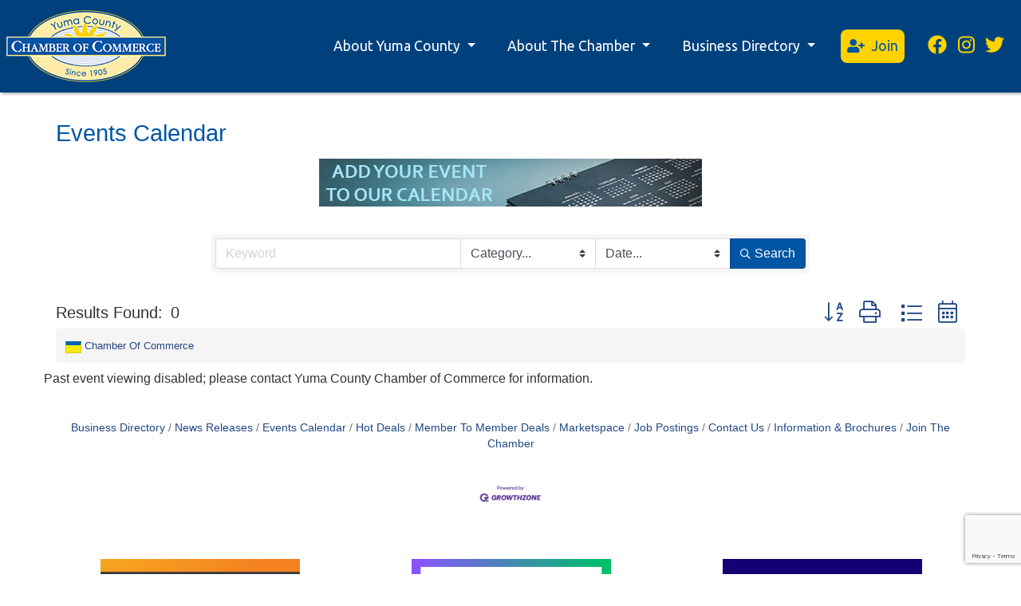

--- FILE ---
content_type: text/html; charset=utf-8
request_url: https://members.yumachamber.org/events/search?from=4/1/2024&to=5/31/2024
body_size: 12896
content:

<!doctype html>
<html lang="en">
	<head>
<!-- start injected HTML (CCID=3378) -->
<!-- page template: https://www.yumachamber.org/cm_temp.html -->
<link href="https://members.yumachamber.org/integration/customerdefinedcss?_=ZoH--g2" rel="stylesheet" type="text/css" />
<!-- link for rss not inserted -->
<link rel="canonical" href="https://members.yumachamber.org/events" />
<!-- end injected HTML -->

		<meta charset="utf-8">
		<meta name="viewport" content="width=device-width, initial-scale=1, shrink-to-fit=no">
		<meta name="keywords" content="Yuma County Chamber of Commerce,Yuma,events,calendar,events calendar,upcoming events,featured events,regional events" />
		<meta name="description" content="Yuma County Chamber of Commerce | Events Calendar" />
		<title>Event List Search | Yuma County Chamber of Commerce</title>
		<base href="https://www.yumachamber.org/">

		<!-- Stylesheets -->
		<link rel="stylesheet" href="/includes/css/styles.min.css">
		<link rel="stylesheet" href="/vendor/slick/slick.min.css">
    	<link rel="stylesheet" href="/vendor/slick/slick-theme.min.css">
   		
		<!-- Custom fonts for this template -->
		<link rel="preconnect" href="https://fonts.googleapis.com">
		<link rel="preconnect" href="https://fonts.gstatic.com" crossorigin>
		<link href="https://fonts.googleapis.com/css2?family=Poppins:wght@200;300;400;500;600&family=Ubuntu:wght@300;400;500;700&display=swap" rel="stylesheet">
		<!-- Important Scripts -->
		
		<!-- favicons -->
		<link rel="apple-touch-icon" sizes="180x180" href="/apple-touch-icon.png">
<link rel="icon" type="image/png" sizes="32x32" href="/favicon-32x32.png">
<link rel="icon" type="image/png" sizes="16x16" href="/favicon-16x16.png">
<link rel="manifest" href="/site.webmanifest">
<link rel="mask-icon" href="/safari-pinned-tab.svg" color="#0b4f98">
<meta name="msapplication-TileColor" content="#2b5797">
<meta name="theme-color" content="#ffffff">

		<!-- Social tags -->
		    
    
    
    
    
    
    
    
		    <meta property="twitter:card" content="summary_large_image">
    <meta property="twitter:image:alt" content="Yuma County Chamber of Commerce - Yuma Arizona">
		<!-- Clarity tracking code for https://www.yumachamber.org/ --><script>    (function(c,l,a,r,i,t,y){        c[a]=c[a]||function(){(c[a].q=c[a].q||[]).push(arguments)};        t=l.createElement(r);t.async=1;t.src="https://www.clarity.ms/tag/"+i+"?ref=bwt";        y=l.getElementsByTagName(r)[0];y.parentNode.insertBefore(t,y);    })(window, document, "clarity", "script", "7ch2egeg80");</script>
	    <!-- jQuery first, then Popper.js, then Bootstrap JS -->
    <script src="https://code.jquery.com/jquery-3.7.1.min.js" crossorigin="anonymous"></script>
    <script type="text/javascript" src="https://code.jquery.com/ui/1.13.2/jquery-ui.min.js"></script>
<script src="https://members.yumachamber.org/Content/bundles/SEO4?v=jX-Yo1jNxYBrX6Ffq1gbxQahkKjKjLSiGjCSMnG9UuU1"></script>
    <script type="text/javascript" src="https://ajax.aspnetcdn.com/ajax/globalize/0.1.1/globalize.min.js"></script>
    <script type="text/javascript" src="https://ajax.aspnetcdn.com/ajax/globalize/0.1.1/cultures/globalize.culture.en-US.js"></script>
    <!-- Required meta tags -->
    <meta charset="utf-8">
    <meta name="viewport" content="width=device-width, initial-scale=1, shrink-to-fit=no">
    <link rel="stylesheet" href="https://code.jquery.com/ui/1.13.2/themes/base/jquery-ui.css" type="text/css" media="all" />
    <script type="text/javascript">
        var MNI = MNI || {};
        MNI.CurrentCulture = 'en-US';
        MNI.CultureDateFormat = 'M/d/yyyy';
        MNI.BaseUrl = 'https://members.yumachamber.org';
        MNI.jQuery = jQuery.noConflict(true);
        MNI.Page = {
            Domain: 'members.yumachamber.org',
            Context: 202,
            Category: null,
            Member: null,
            MemberPagePopup: true
        };
        MNI.LayoutPromise = new Promise(function (resolve) {
            MNI.LayoutResolution = resolve;
        });
        MNI.MemberFilterUrl = '';
    </script>


    <script src="https://www.google.com/recaptcha/enterprise.js?render=6LfI_T8rAAAAAMkWHrLP_GfSf3tLy9tKa839wcWa" async defer></script>
    <script>

        const SITE_KEY = '6LfI_T8rAAAAAMkWHrLP_GfSf3tLy9tKa839wcWa';

        // Repeatedly check if grecaptcha has been loaded, and call the callback once it's available
        function waitForGrecaptcha(callback, retries = 10, interval = 1000) {
            if (typeof grecaptcha !== 'undefined' && grecaptcha.enterprise.execute) {
                callback();
            } else if (retries > 0) { 
                setTimeout(() => {
                    waitForGrecaptcha(callback, retries - 1, interval);
                }, interval);
            } else {
                console.error("grecaptcha is not available after multiple attempts");
            }
        }

        // Generates a reCAPTCHA v3 token using grecaptcha.enterprise and injects it into the given form.
        // If the token input doesn't exist, it creates one. Then it executes the callback with the token.
        function setReCaptchaToken(formElement, callback, action = 'submit') {
            grecaptcha.enterprise.ready(function () {
                grecaptcha.enterprise.execute(SITE_KEY, { action: action }).then(function (token) {

                    MNI.jQuery(function ($) {
                        let input = $(formElement).find("input[name='g-recaptcha-v3']");

                        if (input.length === 0) {
                            input = $('<input>', {
                                type: 'hidden',
                                name: 'g-recaptcha-v3',
                                value: token
                            });
                            $(formElement).append(input);
                        }
                        else
                            $(input).val(token);

                        if (typeof callback === 'function') callback(token);
                    })

                });
            });
        }

    </script>




<script src="https://members.yumachamber.org/Content/bundles/MNI?v=34V3-w6z5bLW9Yl7pjO3C5tja0TdKeHFrpRQ0eCPbz81"></script>

    <script type="text/javascript">
        MNI.jQuery(function ($) {
            (function (url, element, searchTerm, catgid, locationids, lookahead, totalCnt, order, direction, startFrom, endTo) {
                var timeout, request, done, page = 1;

                function check() {
                    if (!request && !done && totalCnt > 0) {
                        var rect = element[0].getBoundingClientRect();
                        var viewableHeight = window.innerHeight || documentElement.clientHeight;

                        if ((viewableHeight - rect.bottom) > 0) {
                            var nextPage = page + 1,
                                params = { page: nextPage, rendermode: 'partial', q: searchTerm, c: catgid, lookahead: lookahead, o: order, d: direction, from: startFrom, to: endTo },
                                isListView = $('.gz-list-card-wrapper').hasClass('gz-list-col');
                            var qryStr = $.param(params);
                            locationids.split(",").forEach(function (id) {
                                qryStr = qryStr + "&l=" + id;
                            });

                            request = $.get(url, qryStr)
                                .done(function (html) {
                                    if (/\S/.test(html)) {
                                        element.append(html);
                                        page = nextPage;
                                        handler();
                                        var $gzns = $('#gzns');
                                        var $info = $('#gzns').find('.col-sm-6.col-md-4');
                                        if ($gzns.width() > 950) {
                                            $info.addClass('col-lg-3');
                                        }
                                        if (isListView) $('.gz-view-btn.gz-list-view').click();
                                    } else {
                                        done = true;
                                    }
                                })
                                .always(function () {
                                    request = null;
                                });
                        }
                    }
                };

                function handler() {
                    if (timeout) {
                        clearTimeout(timeout);
                    }
                    timeout = setTimeout(check, 100);
                };

                $(window).bind('scroll resize', handler);
                handler();
            })('https://members.yumachamber.org/events/searchscroll', $('#gz-events'), '', '', '', '', 0, '', 0, '4/1/2024', '5/31/2024');
        });
    </script>
    <!-- Bootstrap CSS -->
    <link type="text/css" href="https://members.yumachamber.org/Content/SEO4/css/bootstrap/bootstrap-ns.min.css" rel="stylesheet" />
<link href="https://members.yumachamber.org/Content/SEO4/css/fontawesome/css/fa.bundle?v=ruPA372u21djZ69Q5Ysnch4rq1PR55j8o6h6btgP60M1" rel="stylesheet"/>
<link href="https://members.yumachamber.org/Content/SEO4/css/v4-module.bundle?v=teKUclOSNwyO4iQ2s3q00X0U2jxs0Mkz0T6S0f4p_241" rel="stylesheet"/>
<meta name="referrer" content="origin" />
<script>window.CMS = true;</script>
</head>
	<body>
		<nav class="navbar navbar-expand-lg custom-nav p-0 bg-primary-dark">
			<a class="navbar-brand" href="/index.html"><img src="/img/chamber-logo-200px.png" class="m-2 nav-logo"></a>
			<button class="navbar-toggler custom-toggler" type="button" data-toggle="collapse" data-target="#navbarSupportedContent" aria-controls="navbarSupportedContent" aria-expanded="false" aria-label="Toggle navigation">
				<span class="navbar-toggler-icon"></span>
			</button>

			<div class="collapse navbar-collapse" id="navbarSupportedContent">
				<ul class="navbar-nav ml-auto">
					<li class="nav-item dropdown">
						<a class="nav-link text-center dropdown-toggle" href="#" id="navbarDropdown" role="button" data-toggle="dropdown" aria-haspopup="true" aria-expanded="false">
							About Yuma County
						</a>
						<div class="dropdown-menu about-yuma scale-up-ver-top" aria-labelledby="navbarDropdown">
							<div class="row">
								<div class="col-sm-6 divider">
									<p class=" dropdown-header"><strong>Welcome to Yuma</strong></p>
									<a class="dropdown-item" href="/county-agencies-links.html">County Agencies &amp; Links</a>
									<a class="dropdown-item" href="/things-to-do.html">Things to Do</a>
									<a class="dropdown-item" href="/life-in-yuma-county.html">Life in Yuma County</a>
									<a class="dropdown-item" href="/relocation-information.html">Relocating to Yuma County</a>


									<p class=" dropdown-header"><strong>Cities in Yuma County</strong></p>
									<a class="dropdown-item" href="/yuma.html">Yuma</a>
									<a class="dropdown-item" href="/san-luis.html">San Luis</a>
									<a class="dropdown-item" href="/somerton.html">Somerton</a>
									<a class="dropdown-item" href="/wellton.html">Wellton</a>
								</div>
								<div class="col-sm-6">
									<p class=" dropdown-header"><strong>Business &amp; Economy</strong></p>
									<a class="dropdown-item" href="/local-industry.html">Local Industry</a>
									<a class="dropdown-item" href="/moving-your-business-to-yuma-county.html">Moving Your Business<br> to Yuma County</a>
									<a class="dropdown-item" href="/employment.html">Employment</a>
								</div>
							</div>
						</div>
					</li>
					<li class="nav-item dropdown">
						<a class="nav-link text-center dropdown-toggle" href="#" id="navbarDropdownAbout" role="button" data-toggle="dropdown" aria-haspopup="true" aria-expanded="false">
							About The Chamber
						</a>
						<div class="dropdown-menu about-the-chamber scale-up-ver-top" aria-labelledby="navbarDropdownAbout">
							<div class="row">
								<div class="col-sm-6 divider">
									<p class=" dropdown-header"><strong>Member Benefits</strong></p>
									<a class="dropdown-item" href="/benefits-at-a-glance.html">Benefits at a Glance</a>
									<a class="dropdown-item" href="/marketing-opportunities.html">Marketing Opportunities</a>
									<a class="dropdown-item" href="/networking-opportunities.html">Networking Opportunities</a>
									<a class="dropdown-item" href="/publications.html">Our Publications</a>

									<p class=" dropdown-header"><strong>Programs &amp; Events</strong></p>
									<a class="dropdown-item" href="https://members.yumachamber.org/events/calendar/">Calendar of Events</a>
									<a class="dropdown-item" href="/signature-events.html">Signature Events</a>
									<a class="dropdown-item" href="/community-programs.html">Community Programs</a>
									<a class="dropdown-item" href="/awards.html">Chamber Awards</a>
								</div>
								<div class="col-sm-6">
									<p class=" dropdown-header"><strong>About Us</strong></p>
									<a class="dropdown-item" href="/about-us.html">Chamber Mission</a>
									<a class="dropdown-item" href="/articles.html">Chamber News</a>
									<a class="dropdown-item" href="/board-staff.html">Staff and Board of Directors</a>
									<a class="dropdown-item" href="/committees.html">Committees</a>
									<a class="dropdown-item" href="/contact-us.html">Contact Us</a>
									<hr>
									<a class="dropdown-item" href="https://members.yumachamber.org/login/">Member Login</a>
									<a class="dropdown-item" href="https://members.yumachamber.org/store/">Chamber Store</a>
								</div>
							</div>
						</div>
					</li>
					<li class="nav-item dropdown">
						<a class="nav-link text-center dropdown-toggle" id="navbarDropdownDirectory" role="button" data-toggle="dropdown" aria-haspopup="true" aria-expanded="false">
							Business Directory
						</a>
						<div class="dropdown-menu about-the-chamber scale-up-ver-top" aria-labelledby="navbarDropdownDirectory">
							<div class="row">
								<div class="col-sm-6">
									<a class="dropdown-item" href="/featured-businesses.html">Featured Businesses</a>
									<a class="dropdown-item" href="https://members.yumachamber.org/list/">Business Search</a>
									<a class="dropdown-item" href="/community-contacts.html">Community Contacts</a>
									<a class="dropdown-item" href="/business-directory.html">Business Directory PDF</a>
								</div>
							</div>
						</div>
					</li>
					<li class="nav-item last-dropdown">
						<a class="nav-link text-center join-link" href="https://members.yumachamber.org/member/newmemberapp/">
							<i class="fas fa-user-plus mr-1"></i> Join
						</a>
					</li>
					<li>
						<div class="nav-social-container d-flex h-100 mr-0 mb-3 mb-lg-0 mr-lg-3">
							<div class="my-auto mx-auto">
								<ul class="list-unstyled list-inline nav-social-list">
									<li><a target="_blank" href="https://www.facebook.com/YumaCountyChamberofCommerce"><i class="fab fa-facebook nav-social"></i></a></li>
									<li><a target="_blank" href="https://www.instagram.com/yumachamberofcommerce/"><i class="fab fa-instagram nav-social"></i></a></li>
									<li><a target="_blank" href="https://twitter.com/YumaChamber"><i class="fab fa-twitter nav-social"></i></a></li>
								</ul>
							</div>
						</div>
					</li>
				</ul>
			</div>
		</nav>
		<div class="buffer d-none d-lg-block" style="height: 150px"></div>

		<div class="container">
			<div class="row">
				<div class="col-12 mb-5 pb-5">
<!-- END HEADER -->
<!-- content -->
    <div id="gzns">
        
<div class="container-fluid gz-events-list">
    <!-- pagetitle and deals buttons row, deals buttons are now removed but leaving div incase we add back in -->
    <div class="d-flex w-100 gz-pagetitle-dealsbuttons">
        <div class="flex-grow-1 gz-pagetitle">
            <h1>Events Calendar</h1>
        </div>
        

<div class="gz-dealsbuttons"></div>

    </div>
    <!--banner ad -->



<div class="row gz-banner"><div class="col"><div class="mn-banner mn-banner-premier"><div id="mn-banner"><noscript><iframe src="https://members.yumachamber.org/sponsors/adsframe?context=202&amp;maxWidth=480&amp;maxHeight=60&amp;max=1&amp;rotate=False" width="480" height="60" scrolling="no" frameborder="0" allowtransparency="true" marginwidth="0" marginheight="0"></iframe></noscript></div></div></div></div>
<script type="text/javascript">
    var _mnisq=_mnisq||[];
    _mnisq.push(["domain","members.yumachamber.org"],["context",202],["max",5],["rotate",1],["maxWidth",480],["maxHeight",60],["create","mn-banner"]);
    (function(b,d,a,c){b.getElementById(d)||(c=b.getElementsByTagName(a)[0],a=b.createElement(a),a.type="text/javascript",a.async=!0,a.src="https://members.yumachamber.org/Content/Script/Ads.min.js",c.parentNode.insertBefore(a,c))})(document,"mni-ads-script","script");
</script>
    


<!-- search filter bar similar to directory search, but added month option and unique parent class in row-->
<div class="row gz-events-search-filters">
         <div class="col">
<form action="https://members.yumachamber.org/events/search" class="mn-form" method="get">                  <div class="input-group gz-search-filters">
                      <input for="search" type="text" name="q" class="form-control gz-search-keyword" aria-label="Search by keyword" placeholder="Keyword">
                          <select class="custom-select gz-search-category" id="category-select" name="c" aria-label="Search by Category">
                              <option value="" selected>Category...</option>
                              <option  value="2">Arts &amp; Culture</option><option  value="6">Chamber Of Commerce</option><option  value="9">Clubs/Organizations</option><option  value="3">Community</option><option  value="7">Continuing Education</option><option  value="1">Festivals &amp; Celebrations</option><option  value="4">Government</option><option  value="10">Recreation &amp; Sports</option><option  value="12">Ribbon Cutting</option>
                          </select>
                                                                      <select class="custom-select gz-search-month" id="month-select" name="Lookahead" aria-label="Search by Month">
                              <option value="" selected>Date...</option>
                              <option  value="1">Today</option>
                              <option  value="7">This Week</option>
                              <option  value="30">This Month</option>
                              <option  value="60">This Month &amp; Next</option>
                              <option  value="360">This Year</option>
                          </select>
                      <div class="input-group-append gz-search-append">
                          <button class="btn gz-search-btn" type="submit" role="search" title="Search" aria-label="Search Submit"><i class="gz-far gz-fa-search"></i>Search</button>
                      </div>
                  </div>
</form>            <!-- badge pills, these display if keyword or items in search are selected, not sure if they only need to display on the results page or both the main page and results -->
             <div class="gz-search-pills">
                
                
             </div>
        </div>   
</div>

    <!--results count and sort -->
    <div class="row gz-toolbar">
        <div class="col">
            <div class="btn-toolbar justify-content-between gz-results-toolbar" role="toolbar" aria-label="Toolbar with button groups">
                <div class="input-group gz-results-found">
                    <div class="input-group-text gz-results-found-text" id="results-found">
                        <span class="gz-subtitle gz-results-title">Results Found: </span>
                        <span class="gz-subtitle gz-results-count">0</span>
                    </div>
                </div>
                <div class="gz-toolbar-buttons">
                    <div class="btn-group gz-toolbar-group" role="group" aria-describedby="buttongroup" id="sorting"><span id="buttongroup" class="sr-only">Button group with nested dropdown</span>
                            <a type="button" class="gz-sort-alpha" role="button" title="Sort by A-Z" href="https://members.yumachamber.org/events?from=4/1/2024&amp;to=5/31/2024&amp;o=alpha"><i class="gz-fal gz-fa-sort-alpha-down"></i><i class="gz-fal gz-fa-sort-alpha-up"></i><i class="gz-fal gz-fa-sort-numeric-down"></i></a>

                        <a rel="nofollow" href="https://members.yumachamber.org/events/search?from=4/1/2024&amp;to=5/31/2024&amp;rendermode=print" class="gz-toolbar-btn" role="button" title="Print" onclick="return!MNI.Window.Print(this)"><i class="gz-fal gz-fa-print"></i></a>
                        <a href="#" class="gz-view-btn gz-cards-view gz-toolbar-btn active" role="button" title="Card View"><i class="gz-fal gz-fa-th"></i></a>
                        <a href="#" class="gz-view-btn gz-list-view gz-toolbar-btn" role="button" title="List View"><i class="gz-fal gz-fa-list"></i></a>
                        <a href="https://members.yumachamber.org/events/calendar/2024-04-01" class="gz-toolbar-btn" role="button" title="Calendar View"><i class="gz-fal gz-fa-calendar-alt"></i></a>
                    </div>
                </div>
            </div>
        </div>
    </div>
        <div class="row" id="events-key">
            <div><span class="events-key-1"></span>&nbsp;<a href="https://members.yumachamber.org/events/search?c=6">Chamber Of Commerce</a></div>
        </div>
    <!-- List view, start of events list cards-->
    <div id="gz-events" class="row gz-cards gz-events-cards">
        <div style="" class="gz-events-empty">Past event viewing disabled; please contact Yuma County Chamber of Commerce for information.</div>
    </div>
    
    <div class="row gz-footer-navigation" role="navigation">
        <div class="col">
            <a href="https://members.yumachamber.org/list/">Business Directory</a>
            <a href="https://members.yumachamber.org/news/">News Releases</a>
            <a href="https://members.yumachamber.org/events/">Events Calendar</a>
            <a href="https://members.yumachamber.org/hotdeals/">Hot Deals</a>
            <a href="https://members.yumachamber.org/MemberToMember/">Member To Member Deals</a>
            <a href="https://members.yumachamber.org/marketspace/">Marketspace</a>
            <a href="https://members.yumachamber.org/jobs/">Job Postings</a>
            <a href="https://members.yumachamber.org/contact/">Contact Us</a>
            <a href="https://members.yumachamber.org/info/">Information &amp; Brochures</a>
            
            <a href="https://members.yumachamber.org/member/NewMemberApp/">Join The Chamber</a>
        </div>
    </div>

    <div class="row gz-footer-logo">
        <div class="col text-center">
            <a href="http://www.growthzone.com/" target="_blank">
                <img alt="GrowthZone - Membership Management Software" src="https://public.chambermaster.com/content/images/powbyCM_100x33.png" border="0">
            </a>
        </div>
    </div>
</div><!-- container fluid close-->

        
    <script type="text/javascript">
        MNI.DEFAULT_LISTING = 0;
    </script>

        <!-- JavaScript for Bootstrap 4 components -->
        <!-- js to make 4 column layout instead of 3 column when the module page content area is larger than 950, this is to accomodate for full-width templates and templates that have sidebars-->
        <script type="text/javascript">
            (function ($) {
                $(function () {
                    var $gzns = $('#gzns');
                    var $info = $('#gzns').find('.col-sm-6.col-md-4');
                    if ($gzns.width() > 950) {
                        $info.addClass('col-lg-3');
                    }

                    var store = window.localStorage;
                    var key = "5-list-view";
                    var printKey = "24-list-view";
                    $('.gz-view-btn').click(function (e) {
                        e.preventDefault();
                        $('.gz-view-btn').removeClass('active');
                        $(this).addClass('active');
                        if ($(this).hasClass('gz-list-view')) {
                            store.setItem(key, true);
                            store.setItem(printKey, true);
                            $('.gz-list-card-wrapper').removeClass('col-sm-6 col-md-4').addClass('gz-list-col');
                        } else {
                            store.setItem(key, false);
                            store.setItem(printKey, false);
                            $('.gz-list-card-wrapper').addClass('col-sm-6 col-md-4').removeClass('gz-list-col');
                        }
                    });
                    
                    var isListView = store.getItem(key) == null ? MNI.DEFAULT_LISTING : store.getItem(key) == "true";
                    if (isListView) $('.gz-view-btn.gz-list-view').click();
                    store.setItem(printKey, isListView);
                    MNI.LayoutResolution();

                    (function ($modal) {
                        if ($modal[0]) {
                            $('#gz-info-contactfriend').on('shown.bs.modal', function (e) {
                                $modal.css('max-height', $(window).height() + 'px');
                                $modal.addClass('isLoading');
                                $.ajax({ url: MNI.BaseUrl + '/inforeq/contactFriend?itemType='+MNI.ITEM_TYPE+'&itemId='+MNI.ITEM_ID })
                                    .then(function (r) {
                                        $modal.find('.modal-body')
                                            .html($.parseHTML(r.Html));
                                        $modal.removeClass('isLoading');
                                        $('#gz-info-contactfriend').addClass('in');
                                        $.getScript("https://www.google.com/recaptcha/api.js");
                                    });
                            });
                            $('#gz-info-contactfriend .send-btn').click(function () {
                                var $form = $modal.find('form');
                                $modal.addClass('isLoading');
                                $.ajax({
                                    url: $form.attr('action'),
                                    type: 'POST',
                                    data: $form.serialize(),
                                    dataType: 'json'
                                }).then(function (r) {
                                    if (r.Success) $('#gz-info-contactfriend').modal('hide');
                                    else $modal.find('.modal-body').html($.parseHTML(r.Html));
                                    $.getScript("https://www.google.com/recaptcha/api.js");
                                    $modal.removeClass('isLoading');
                                });
                            });
                        }
                    })($('#gz-info-contactfriend .modal-content'));

                    (function ($modal) {
                        if ($modal[0]) {
                            $('#gz-info-subscribe').on('shown.bs.modal', function (e) {
                            $('#gz-info-subscribe .send-btn').show();
                            $modal.addClass('isLoading');
                                $.ajax({ url: MNI.SUBSCRIBE_URL })
                                .then(function (r) {
                                    $modal.find('.modal-body')
                                        .html(r);

                                    $modal.removeClass('isLoading');
                                });
                            });
                            $('#gz-info-subscribe .send-btn').click(function () {
                                var $form = $modal.find('form');
                                $modal.addClass('isLoading');

                                waitForGrecaptcha(() => {
                                    setReCaptchaToken($form, () => {
                                        $.ajax({
                                            url: $form.attr('action'),
                                            type: 'POST',
                                            data: $form.serialize()
                                        }).then(function (r) {
                                            if (r.toLowerCase().search('thank you') != -1) {
                                                $('#gz-info-subscribe .send-btn').hide();
                                            }
                                            $modal.find('.modal-body').html(r);
                                            $modal.removeClass('isLoading');
                                        });
                                    }, "hotDealsSubscribe");
                                })                        
                            });
                        }
                    })($('#gz-info-subscribe .modal-content'));

                    (function ($modal) {
                        $('#gz-info-calendarformat').on('shown.bs.modal', function (e) {
                            var backdropElem = "<div class=\"modal-backdrop fade in\" style=\"height: 731px;\" ></div >";
                            $('#gz-info-calendarformat').addClass('in');                           
                            if (!($('#gz-info-calendarformat .modal-backdrop').length)) {
                                $('#gz-info-calendarformat').prepend(backdropElem);
                            }
                            else {
                                $('#gz-info-calendarformat .modal-backdrop').addClass('in');
                            }
                        });
                        $('#gz-info-calendarformat').on('hidden.bs.modal', function (e) {
                            $('#gz-info-calendarformat').removeClass('in');
                            $('#gz-info-calendarformat .modal-backdrop').remove();
                        });
                        if ($modal[0]) {
                            $('.calendarLink').click(function (e) {
                                $('#gz-info-calendarformat').modal('hide');
                            });
                        }
                    })($('#gz-info-calendarformat .modal-content'));

                    // Constructs the Find Members type ahead suggestion engine. Tokenizes on the Name item in the remote return object. Case Sensitive usage.
                    var members = new Bloodhound({
                        datumTokenizer: Bloodhound.tokenizers.whitespace,
                        queryTokenizer: Bloodhound.tokenizers.whitespace,
                        remote: {
                            url: MNI.BaseUrl + '/list/find?q=%searchTerm',
                            wildcard: '%searchTerm',
                            replace: function () {
                                var q = MNI.BaseUrl + '/list/find?q=' + encodeURIComponent($('.gz-search-keyword').val());
                                var categoryId = $('#catgId').val();
                                var quickLinkId = $('#qlId').val();
                                if (categoryId) {
                                    q += "&catgId=" + encodeURIComponent(categoryId);
                                }
                                if (quickLinkId) {
                                    q += "&qlid=" + encodeURIComponent(quickLinkId);
                                }
                                return q;
                            }
                        }
                    });

                    // Initializing the typeahead using the Bloodhound remote dataset. Display the Name and Type from the dataset via the suggestion template. Case sensitive.
                    $('.member-typeahead').typeahead({
                        hint: false,
                    },
                        {
                            display: 'Name',
                            source: members,
                            limit: Infinity,
                            templates: {
                                suggestion: function (data) { return '<div class="mn-autocomplete"><span class="mn-autocomplete-name">' + data.Name + '</span></br><span class="mn-autocomplete-type">' + data.Type + '</span></div>' }
                            }
                    });

                    $('.member-typeahead').on('typeahead:selected', function (evt, item) {
                        var openInNewWindow = MNI.Page.MemberPagePopup
                        var doAction = openInNewWindow ? MNI.openNewWindow : MNI.redirectTo;

                        switch (item.ResultType) {
                            case 1: // AutocompleteSearchResultType.Category
                                doAction(MNI.Path.Category(item.SlugWithID));
                                break;
                            case 2: // AutocompleteSearchResultType.QuickLink
                                doAction(MNI.Path.QuickLink(item.SlugWithID));
                                break;
                            case 3: // AutocompleteSearchResultType.Member
                                if (item.MemberPageAction == 1) {
                                    MNI.logHitStat("mbrws", item.ID).then(function () {
                                        var location = item.WebParticipation < 10 ? MNI.Path.MemberKeywordSearch(item.Name) : MNI.Path.Member(item.SlugWithID);
                                        doAction(location);
                                    });
                                }
                                else {
                                    var location = item.WebParticipation < 10 ? MNI.Path.MemberKeywordSearch(item.Name) : MNI.Path.Member(item.SlugWithID);
                                    doAction(location);
                                }
                                break;
                        }
                    })

                    $('#category-select').change(function () {
                        // Store the category ID in a hidden field so the remote fetch can use it when necessary
                        var categoryId = $('#category-select option:selected').val();
                        $('#catgId').val(categoryId);
                        // Don't rely on prior locally cached data when the category is changed.
                        $('.member-typeahead').typeahead('destroy');
                        $('.member-typeahead').typeahead({
                            hint: false,
                        },
                            {
                                display: 'Name',
                                source: members,
                                limit: Infinity,
                                templates: {
                                    suggestion: function (data) { return '<div class="mn-autocomplete"><span class="mn-autocomplete-name">' + data.Name + '</span></br><span class="mn-autocomplete-type">' + data.Type + '</span></div>' }
                                }
                            });
                    });
                    MNI.Plugins.AutoComplete.Init('#mn-search-geoip input', { path: '/' + MNI.MemberFilterUrl + '/find-geographic' });
                });
            })(MNI.jQuery);
        </script>
    </div>
<!-- end content -->
<!-- START FOOTER -->
<div class="row">
						<div class="col-12 mx-auto content-width">
							<div class="row p-3">
								<!-- note, slick carousel always causes horizontal scroll so overflow hidden is applied-->
								<div class="col-12 py-3 text-center text-lg-left" style="overflow-x:hidden">
									<div class="row py-3 ad-slider">
									</div>
								</div>
							</div>
						</div>
					</div>
				</div>
			</div>
		</div>

		<footer class="alt-footer">
			<div class="container-fluid footer-container">
				<div class="row">
					<div class="col mx-auto text-center footer-logo">
						<img src="/img/chamber-logo-footer.png" width="300px">
					</div>
				</div>

				<div class="row mt-5">
					<div class="col-12 text-center footer-links-1">
						<ul class="list-unstyled mt-2">
							<li><a href="/business-directory.html" class="link-1"><i class="far fa-users"></i> Business Directory</a><br></li>
							<li><a href="https://members.yumachamber.org/events/calendar/" class="link-3"><i class="far fa-calendar-alt"></i> Events</a><br></li>
							<li><a href="/about-us.html" class="link-1"><i class="far fa-newspaper"></i> About The Chamber</a><br></li>
							<li><a href="/contact-us.html" class="link-3"><i class="far fa-at"></i> Contact Us</a><br></li>
							<li><a href="https://members.yumachamber.org/login/" class="link-4"><i class="fas fa-external-link-alt"></i> Member Login</a><br></li>
						</ul>
					</div>
				</div>

				<div class="row p-lg-5">
					<div class="col-12">
						<div class="row content-width mx-auto">
							<div class="col-lg-6 text-center mx-auto mb-5">
								<div class="row get-social text-white text-center mx-auto">
									<div class="col-7 mx-auto bg-brand-primary" style="margin-top: -14px;">
										<h4><strong>STAY UPDATED:</strong></h4>
									</div>
									<div class="col-12 pt-2 pb-4">
										<!-- Button trigger modal -->
										<div class="fake-form" data-toggle="modal" data-target="#signupModal"><p class="text-medium">example@email.com</p></div>
										<!-- Modal -->
										<div class="modal fade" id="signupModal" tabindex="-1" aria-labelledby="signupModalLabel" aria-hidden="true">
										  <div class="modal-dialog">
										    <div class="modal-content">
										      <div class="modal-header">
										        <h5 class="modal-title text-dark" id="signupModalLabel">STAY UPDATED!</h5>
										        <button type="button" class="close" data-dismiss="modal" aria-label="Close">
										          <span aria-hidden="true">&times;</span>
										        </button>
										      </div>
										      <div class="modal-body">
										        <!-- Begin Constant Contact Inline Form Code -->
														<div class="ctct-inline-form" data-form-id="d8989c3e-32dc-417d-b8be-c495c511911c"></div>
														<!-- End Constant Contact Inline Form Code -->
										      </div>
										    </div>
										  </div>
										</div>
									</div>
								</div>
							</div>

							<div class="col-lg-4 mx-auto">
								<div class="row get-social text-white text-center mx-auto mb-5">
									<div class="col-8 mx-auto bg-brand-primary" style="margin-top: -14px;">
										<h4><strong>GET SOCIAL!</strong></h4>
									</div>
									<div class="col-12">
										<ul class="list-unstyled list-inline">
											<li><a href="https://www.facebook.com/YumaCountyChamberofCommerce" target="_blank" class="mx-2 social-link-footer"><i class="fab fa-facebook fa-2x"></i></a></li>
											<li><a href="https://www.instagram.com/yumachamberofcommerce/" target="_blank" class="mx-2 social-link-footer"><i class="fab fa-instagram fa-2x"></i></a></li>
											<li><a href="https://twitter.com/YumaChamber" target="_blank" class="mx-2 social-link-footer"><i class="fab fa-twitter fa-2x"></i></a></li>
										</ul>
									</div>
								</div>
							</div>
						</div>
					</div>
				</div>
			</div><!--end container-->
			<div class="container-fluid">
				<div class="row p-0 bg-primary-dark justify-content-around text-white align-items-center">
					<div class="col-5">
						<small>&copy; 2021 Yuma County Chamber of Commerce All Rights Reserved.</small>
					</div>
					<div class="col-3 text-center bg-brand-primary p-3">
						<small>Site Developed by <a href="https://www.mgmdesign.com/" class="footer-link" target="_blank">MGM Design</a></small>
					</div>
				</div>
			</div>
		</footer>

		<!-- Scroll to Top Button (Only visible on small and extra-small screen sizes) -->
		<div class="scroll-to-top d-lg-none position-fixed ">
			<a class="js-scroll-trigger d-block text-center text-white rounded" href="#page-top">
				<i class="fa fa-chevron-up"></i>
			</a>
		</div>

		<!-- Bootstrap core JavaScript -->
		<script src="/vendor/jquery/jquery.min.js"></script>
		<script src="/vendor/bootstrap/js/bootstrap.min.js"></script>

		<!-- Plugin JavaScript -->
		<script defer src="/vendor/font-awesome/js/all.min.js"></script>
		<script src="/vendor/slick/slick.min.js"></script>

		<!-- Begin Constant Contact Active Forms -->
		<script> var _ctct_m = "e6afc34547845b09cc4ff06d09ecdd2d"; </script>
		<script id="signupScript" src="//static.ctctcdn.com/js/signup-form-widget/current/signup-form-widget.min.js" async defer></script>
		<!-- End Constant Contact Active Forms -->

		<!-- Custom scripts for this template -->
		<script src="/includes/js/site.min.js"></script>
		<script src="/includes/js/banners.min.js"></script>

		<script type="text/javascript">
        $(window).scroll(function() {

            var scroll = $(window).scrollTop();

            if (scroll >= 200) {
              $(".top-links").addClass("scroll-top-links");
              $(".custom-nav").addClass("scroll-nav");
              $(".nav-logo").addClass("scroll-logo");
            }
            else {
              $(".top-links").removeClass("scroll-top-links");
              $(".custom-nav").removeClass("scroll-nav");
              $(".nav-logo").removeClass("scroll-logo");
            }
        });
    	</script>

						<!--PUT TRACKING CODES HERE-->
<!-- Global site tag (gtag.js) - Google Analytics -->
<script async src="https://www.googletagmanager.com/gtag/js?id=G-B96HWJ8KSG"></script>
<script>
  window.dataLayer = window.dataLayer || [];
  function gtag(){dataLayer.push(arguments);}
  gtag('js', new Date());

  gtag('config', 'G-B96HWJ8KSG');
</script>
	</body>
</html>



--- FILE ---
content_type: text/html; charset=utf-8
request_url: https://www.google.com/recaptcha/enterprise/anchor?ar=1&k=6LfI_T8rAAAAAMkWHrLP_GfSf3tLy9tKa839wcWa&co=aHR0cHM6Ly9tZW1iZXJzLnl1bWFjaGFtYmVyLm9yZzo0NDM.&hl=en&v=PoyoqOPhxBO7pBk68S4YbpHZ&size=invisible&anchor-ms=20000&execute-ms=30000&cb=l3n7cu8yjyp
body_size: 48719
content:
<!DOCTYPE HTML><html dir="ltr" lang="en"><head><meta http-equiv="Content-Type" content="text/html; charset=UTF-8">
<meta http-equiv="X-UA-Compatible" content="IE=edge">
<title>reCAPTCHA</title>
<style type="text/css">
/* cyrillic-ext */
@font-face {
  font-family: 'Roboto';
  font-style: normal;
  font-weight: 400;
  font-stretch: 100%;
  src: url(//fonts.gstatic.com/s/roboto/v48/KFO7CnqEu92Fr1ME7kSn66aGLdTylUAMa3GUBHMdazTgWw.woff2) format('woff2');
  unicode-range: U+0460-052F, U+1C80-1C8A, U+20B4, U+2DE0-2DFF, U+A640-A69F, U+FE2E-FE2F;
}
/* cyrillic */
@font-face {
  font-family: 'Roboto';
  font-style: normal;
  font-weight: 400;
  font-stretch: 100%;
  src: url(//fonts.gstatic.com/s/roboto/v48/KFO7CnqEu92Fr1ME7kSn66aGLdTylUAMa3iUBHMdazTgWw.woff2) format('woff2');
  unicode-range: U+0301, U+0400-045F, U+0490-0491, U+04B0-04B1, U+2116;
}
/* greek-ext */
@font-face {
  font-family: 'Roboto';
  font-style: normal;
  font-weight: 400;
  font-stretch: 100%;
  src: url(//fonts.gstatic.com/s/roboto/v48/KFO7CnqEu92Fr1ME7kSn66aGLdTylUAMa3CUBHMdazTgWw.woff2) format('woff2');
  unicode-range: U+1F00-1FFF;
}
/* greek */
@font-face {
  font-family: 'Roboto';
  font-style: normal;
  font-weight: 400;
  font-stretch: 100%;
  src: url(//fonts.gstatic.com/s/roboto/v48/KFO7CnqEu92Fr1ME7kSn66aGLdTylUAMa3-UBHMdazTgWw.woff2) format('woff2');
  unicode-range: U+0370-0377, U+037A-037F, U+0384-038A, U+038C, U+038E-03A1, U+03A3-03FF;
}
/* math */
@font-face {
  font-family: 'Roboto';
  font-style: normal;
  font-weight: 400;
  font-stretch: 100%;
  src: url(//fonts.gstatic.com/s/roboto/v48/KFO7CnqEu92Fr1ME7kSn66aGLdTylUAMawCUBHMdazTgWw.woff2) format('woff2');
  unicode-range: U+0302-0303, U+0305, U+0307-0308, U+0310, U+0312, U+0315, U+031A, U+0326-0327, U+032C, U+032F-0330, U+0332-0333, U+0338, U+033A, U+0346, U+034D, U+0391-03A1, U+03A3-03A9, U+03B1-03C9, U+03D1, U+03D5-03D6, U+03F0-03F1, U+03F4-03F5, U+2016-2017, U+2034-2038, U+203C, U+2040, U+2043, U+2047, U+2050, U+2057, U+205F, U+2070-2071, U+2074-208E, U+2090-209C, U+20D0-20DC, U+20E1, U+20E5-20EF, U+2100-2112, U+2114-2115, U+2117-2121, U+2123-214F, U+2190, U+2192, U+2194-21AE, U+21B0-21E5, U+21F1-21F2, U+21F4-2211, U+2213-2214, U+2216-22FF, U+2308-230B, U+2310, U+2319, U+231C-2321, U+2336-237A, U+237C, U+2395, U+239B-23B7, U+23D0, U+23DC-23E1, U+2474-2475, U+25AF, U+25B3, U+25B7, U+25BD, U+25C1, U+25CA, U+25CC, U+25FB, U+266D-266F, U+27C0-27FF, U+2900-2AFF, U+2B0E-2B11, U+2B30-2B4C, U+2BFE, U+3030, U+FF5B, U+FF5D, U+1D400-1D7FF, U+1EE00-1EEFF;
}
/* symbols */
@font-face {
  font-family: 'Roboto';
  font-style: normal;
  font-weight: 400;
  font-stretch: 100%;
  src: url(//fonts.gstatic.com/s/roboto/v48/KFO7CnqEu92Fr1ME7kSn66aGLdTylUAMaxKUBHMdazTgWw.woff2) format('woff2');
  unicode-range: U+0001-000C, U+000E-001F, U+007F-009F, U+20DD-20E0, U+20E2-20E4, U+2150-218F, U+2190, U+2192, U+2194-2199, U+21AF, U+21E6-21F0, U+21F3, U+2218-2219, U+2299, U+22C4-22C6, U+2300-243F, U+2440-244A, U+2460-24FF, U+25A0-27BF, U+2800-28FF, U+2921-2922, U+2981, U+29BF, U+29EB, U+2B00-2BFF, U+4DC0-4DFF, U+FFF9-FFFB, U+10140-1018E, U+10190-1019C, U+101A0, U+101D0-101FD, U+102E0-102FB, U+10E60-10E7E, U+1D2C0-1D2D3, U+1D2E0-1D37F, U+1F000-1F0FF, U+1F100-1F1AD, U+1F1E6-1F1FF, U+1F30D-1F30F, U+1F315, U+1F31C, U+1F31E, U+1F320-1F32C, U+1F336, U+1F378, U+1F37D, U+1F382, U+1F393-1F39F, U+1F3A7-1F3A8, U+1F3AC-1F3AF, U+1F3C2, U+1F3C4-1F3C6, U+1F3CA-1F3CE, U+1F3D4-1F3E0, U+1F3ED, U+1F3F1-1F3F3, U+1F3F5-1F3F7, U+1F408, U+1F415, U+1F41F, U+1F426, U+1F43F, U+1F441-1F442, U+1F444, U+1F446-1F449, U+1F44C-1F44E, U+1F453, U+1F46A, U+1F47D, U+1F4A3, U+1F4B0, U+1F4B3, U+1F4B9, U+1F4BB, U+1F4BF, U+1F4C8-1F4CB, U+1F4D6, U+1F4DA, U+1F4DF, U+1F4E3-1F4E6, U+1F4EA-1F4ED, U+1F4F7, U+1F4F9-1F4FB, U+1F4FD-1F4FE, U+1F503, U+1F507-1F50B, U+1F50D, U+1F512-1F513, U+1F53E-1F54A, U+1F54F-1F5FA, U+1F610, U+1F650-1F67F, U+1F687, U+1F68D, U+1F691, U+1F694, U+1F698, U+1F6AD, U+1F6B2, U+1F6B9-1F6BA, U+1F6BC, U+1F6C6-1F6CF, U+1F6D3-1F6D7, U+1F6E0-1F6EA, U+1F6F0-1F6F3, U+1F6F7-1F6FC, U+1F700-1F7FF, U+1F800-1F80B, U+1F810-1F847, U+1F850-1F859, U+1F860-1F887, U+1F890-1F8AD, U+1F8B0-1F8BB, U+1F8C0-1F8C1, U+1F900-1F90B, U+1F93B, U+1F946, U+1F984, U+1F996, U+1F9E9, U+1FA00-1FA6F, U+1FA70-1FA7C, U+1FA80-1FA89, U+1FA8F-1FAC6, U+1FACE-1FADC, U+1FADF-1FAE9, U+1FAF0-1FAF8, U+1FB00-1FBFF;
}
/* vietnamese */
@font-face {
  font-family: 'Roboto';
  font-style: normal;
  font-weight: 400;
  font-stretch: 100%;
  src: url(//fonts.gstatic.com/s/roboto/v48/KFO7CnqEu92Fr1ME7kSn66aGLdTylUAMa3OUBHMdazTgWw.woff2) format('woff2');
  unicode-range: U+0102-0103, U+0110-0111, U+0128-0129, U+0168-0169, U+01A0-01A1, U+01AF-01B0, U+0300-0301, U+0303-0304, U+0308-0309, U+0323, U+0329, U+1EA0-1EF9, U+20AB;
}
/* latin-ext */
@font-face {
  font-family: 'Roboto';
  font-style: normal;
  font-weight: 400;
  font-stretch: 100%;
  src: url(//fonts.gstatic.com/s/roboto/v48/KFO7CnqEu92Fr1ME7kSn66aGLdTylUAMa3KUBHMdazTgWw.woff2) format('woff2');
  unicode-range: U+0100-02BA, U+02BD-02C5, U+02C7-02CC, U+02CE-02D7, U+02DD-02FF, U+0304, U+0308, U+0329, U+1D00-1DBF, U+1E00-1E9F, U+1EF2-1EFF, U+2020, U+20A0-20AB, U+20AD-20C0, U+2113, U+2C60-2C7F, U+A720-A7FF;
}
/* latin */
@font-face {
  font-family: 'Roboto';
  font-style: normal;
  font-weight: 400;
  font-stretch: 100%;
  src: url(//fonts.gstatic.com/s/roboto/v48/KFO7CnqEu92Fr1ME7kSn66aGLdTylUAMa3yUBHMdazQ.woff2) format('woff2');
  unicode-range: U+0000-00FF, U+0131, U+0152-0153, U+02BB-02BC, U+02C6, U+02DA, U+02DC, U+0304, U+0308, U+0329, U+2000-206F, U+20AC, U+2122, U+2191, U+2193, U+2212, U+2215, U+FEFF, U+FFFD;
}
/* cyrillic-ext */
@font-face {
  font-family: 'Roboto';
  font-style: normal;
  font-weight: 500;
  font-stretch: 100%;
  src: url(//fonts.gstatic.com/s/roboto/v48/KFO7CnqEu92Fr1ME7kSn66aGLdTylUAMa3GUBHMdazTgWw.woff2) format('woff2');
  unicode-range: U+0460-052F, U+1C80-1C8A, U+20B4, U+2DE0-2DFF, U+A640-A69F, U+FE2E-FE2F;
}
/* cyrillic */
@font-face {
  font-family: 'Roboto';
  font-style: normal;
  font-weight: 500;
  font-stretch: 100%;
  src: url(//fonts.gstatic.com/s/roboto/v48/KFO7CnqEu92Fr1ME7kSn66aGLdTylUAMa3iUBHMdazTgWw.woff2) format('woff2');
  unicode-range: U+0301, U+0400-045F, U+0490-0491, U+04B0-04B1, U+2116;
}
/* greek-ext */
@font-face {
  font-family: 'Roboto';
  font-style: normal;
  font-weight: 500;
  font-stretch: 100%;
  src: url(//fonts.gstatic.com/s/roboto/v48/KFO7CnqEu92Fr1ME7kSn66aGLdTylUAMa3CUBHMdazTgWw.woff2) format('woff2');
  unicode-range: U+1F00-1FFF;
}
/* greek */
@font-face {
  font-family: 'Roboto';
  font-style: normal;
  font-weight: 500;
  font-stretch: 100%;
  src: url(//fonts.gstatic.com/s/roboto/v48/KFO7CnqEu92Fr1ME7kSn66aGLdTylUAMa3-UBHMdazTgWw.woff2) format('woff2');
  unicode-range: U+0370-0377, U+037A-037F, U+0384-038A, U+038C, U+038E-03A1, U+03A3-03FF;
}
/* math */
@font-face {
  font-family: 'Roboto';
  font-style: normal;
  font-weight: 500;
  font-stretch: 100%;
  src: url(//fonts.gstatic.com/s/roboto/v48/KFO7CnqEu92Fr1ME7kSn66aGLdTylUAMawCUBHMdazTgWw.woff2) format('woff2');
  unicode-range: U+0302-0303, U+0305, U+0307-0308, U+0310, U+0312, U+0315, U+031A, U+0326-0327, U+032C, U+032F-0330, U+0332-0333, U+0338, U+033A, U+0346, U+034D, U+0391-03A1, U+03A3-03A9, U+03B1-03C9, U+03D1, U+03D5-03D6, U+03F0-03F1, U+03F4-03F5, U+2016-2017, U+2034-2038, U+203C, U+2040, U+2043, U+2047, U+2050, U+2057, U+205F, U+2070-2071, U+2074-208E, U+2090-209C, U+20D0-20DC, U+20E1, U+20E5-20EF, U+2100-2112, U+2114-2115, U+2117-2121, U+2123-214F, U+2190, U+2192, U+2194-21AE, U+21B0-21E5, U+21F1-21F2, U+21F4-2211, U+2213-2214, U+2216-22FF, U+2308-230B, U+2310, U+2319, U+231C-2321, U+2336-237A, U+237C, U+2395, U+239B-23B7, U+23D0, U+23DC-23E1, U+2474-2475, U+25AF, U+25B3, U+25B7, U+25BD, U+25C1, U+25CA, U+25CC, U+25FB, U+266D-266F, U+27C0-27FF, U+2900-2AFF, U+2B0E-2B11, U+2B30-2B4C, U+2BFE, U+3030, U+FF5B, U+FF5D, U+1D400-1D7FF, U+1EE00-1EEFF;
}
/* symbols */
@font-face {
  font-family: 'Roboto';
  font-style: normal;
  font-weight: 500;
  font-stretch: 100%;
  src: url(//fonts.gstatic.com/s/roboto/v48/KFO7CnqEu92Fr1ME7kSn66aGLdTylUAMaxKUBHMdazTgWw.woff2) format('woff2');
  unicode-range: U+0001-000C, U+000E-001F, U+007F-009F, U+20DD-20E0, U+20E2-20E4, U+2150-218F, U+2190, U+2192, U+2194-2199, U+21AF, U+21E6-21F0, U+21F3, U+2218-2219, U+2299, U+22C4-22C6, U+2300-243F, U+2440-244A, U+2460-24FF, U+25A0-27BF, U+2800-28FF, U+2921-2922, U+2981, U+29BF, U+29EB, U+2B00-2BFF, U+4DC0-4DFF, U+FFF9-FFFB, U+10140-1018E, U+10190-1019C, U+101A0, U+101D0-101FD, U+102E0-102FB, U+10E60-10E7E, U+1D2C0-1D2D3, U+1D2E0-1D37F, U+1F000-1F0FF, U+1F100-1F1AD, U+1F1E6-1F1FF, U+1F30D-1F30F, U+1F315, U+1F31C, U+1F31E, U+1F320-1F32C, U+1F336, U+1F378, U+1F37D, U+1F382, U+1F393-1F39F, U+1F3A7-1F3A8, U+1F3AC-1F3AF, U+1F3C2, U+1F3C4-1F3C6, U+1F3CA-1F3CE, U+1F3D4-1F3E0, U+1F3ED, U+1F3F1-1F3F3, U+1F3F5-1F3F7, U+1F408, U+1F415, U+1F41F, U+1F426, U+1F43F, U+1F441-1F442, U+1F444, U+1F446-1F449, U+1F44C-1F44E, U+1F453, U+1F46A, U+1F47D, U+1F4A3, U+1F4B0, U+1F4B3, U+1F4B9, U+1F4BB, U+1F4BF, U+1F4C8-1F4CB, U+1F4D6, U+1F4DA, U+1F4DF, U+1F4E3-1F4E6, U+1F4EA-1F4ED, U+1F4F7, U+1F4F9-1F4FB, U+1F4FD-1F4FE, U+1F503, U+1F507-1F50B, U+1F50D, U+1F512-1F513, U+1F53E-1F54A, U+1F54F-1F5FA, U+1F610, U+1F650-1F67F, U+1F687, U+1F68D, U+1F691, U+1F694, U+1F698, U+1F6AD, U+1F6B2, U+1F6B9-1F6BA, U+1F6BC, U+1F6C6-1F6CF, U+1F6D3-1F6D7, U+1F6E0-1F6EA, U+1F6F0-1F6F3, U+1F6F7-1F6FC, U+1F700-1F7FF, U+1F800-1F80B, U+1F810-1F847, U+1F850-1F859, U+1F860-1F887, U+1F890-1F8AD, U+1F8B0-1F8BB, U+1F8C0-1F8C1, U+1F900-1F90B, U+1F93B, U+1F946, U+1F984, U+1F996, U+1F9E9, U+1FA00-1FA6F, U+1FA70-1FA7C, U+1FA80-1FA89, U+1FA8F-1FAC6, U+1FACE-1FADC, U+1FADF-1FAE9, U+1FAF0-1FAF8, U+1FB00-1FBFF;
}
/* vietnamese */
@font-face {
  font-family: 'Roboto';
  font-style: normal;
  font-weight: 500;
  font-stretch: 100%;
  src: url(//fonts.gstatic.com/s/roboto/v48/KFO7CnqEu92Fr1ME7kSn66aGLdTylUAMa3OUBHMdazTgWw.woff2) format('woff2');
  unicode-range: U+0102-0103, U+0110-0111, U+0128-0129, U+0168-0169, U+01A0-01A1, U+01AF-01B0, U+0300-0301, U+0303-0304, U+0308-0309, U+0323, U+0329, U+1EA0-1EF9, U+20AB;
}
/* latin-ext */
@font-face {
  font-family: 'Roboto';
  font-style: normal;
  font-weight: 500;
  font-stretch: 100%;
  src: url(//fonts.gstatic.com/s/roboto/v48/KFO7CnqEu92Fr1ME7kSn66aGLdTylUAMa3KUBHMdazTgWw.woff2) format('woff2');
  unicode-range: U+0100-02BA, U+02BD-02C5, U+02C7-02CC, U+02CE-02D7, U+02DD-02FF, U+0304, U+0308, U+0329, U+1D00-1DBF, U+1E00-1E9F, U+1EF2-1EFF, U+2020, U+20A0-20AB, U+20AD-20C0, U+2113, U+2C60-2C7F, U+A720-A7FF;
}
/* latin */
@font-face {
  font-family: 'Roboto';
  font-style: normal;
  font-weight: 500;
  font-stretch: 100%;
  src: url(//fonts.gstatic.com/s/roboto/v48/KFO7CnqEu92Fr1ME7kSn66aGLdTylUAMa3yUBHMdazQ.woff2) format('woff2');
  unicode-range: U+0000-00FF, U+0131, U+0152-0153, U+02BB-02BC, U+02C6, U+02DA, U+02DC, U+0304, U+0308, U+0329, U+2000-206F, U+20AC, U+2122, U+2191, U+2193, U+2212, U+2215, U+FEFF, U+FFFD;
}
/* cyrillic-ext */
@font-face {
  font-family: 'Roboto';
  font-style: normal;
  font-weight: 900;
  font-stretch: 100%;
  src: url(//fonts.gstatic.com/s/roboto/v48/KFO7CnqEu92Fr1ME7kSn66aGLdTylUAMa3GUBHMdazTgWw.woff2) format('woff2');
  unicode-range: U+0460-052F, U+1C80-1C8A, U+20B4, U+2DE0-2DFF, U+A640-A69F, U+FE2E-FE2F;
}
/* cyrillic */
@font-face {
  font-family: 'Roboto';
  font-style: normal;
  font-weight: 900;
  font-stretch: 100%;
  src: url(//fonts.gstatic.com/s/roboto/v48/KFO7CnqEu92Fr1ME7kSn66aGLdTylUAMa3iUBHMdazTgWw.woff2) format('woff2');
  unicode-range: U+0301, U+0400-045F, U+0490-0491, U+04B0-04B1, U+2116;
}
/* greek-ext */
@font-face {
  font-family: 'Roboto';
  font-style: normal;
  font-weight: 900;
  font-stretch: 100%;
  src: url(//fonts.gstatic.com/s/roboto/v48/KFO7CnqEu92Fr1ME7kSn66aGLdTylUAMa3CUBHMdazTgWw.woff2) format('woff2');
  unicode-range: U+1F00-1FFF;
}
/* greek */
@font-face {
  font-family: 'Roboto';
  font-style: normal;
  font-weight: 900;
  font-stretch: 100%;
  src: url(//fonts.gstatic.com/s/roboto/v48/KFO7CnqEu92Fr1ME7kSn66aGLdTylUAMa3-UBHMdazTgWw.woff2) format('woff2');
  unicode-range: U+0370-0377, U+037A-037F, U+0384-038A, U+038C, U+038E-03A1, U+03A3-03FF;
}
/* math */
@font-face {
  font-family: 'Roboto';
  font-style: normal;
  font-weight: 900;
  font-stretch: 100%;
  src: url(//fonts.gstatic.com/s/roboto/v48/KFO7CnqEu92Fr1ME7kSn66aGLdTylUAMawCUBHMdazTgWw.woff2) format('woff2');
  unicode-range: U+0302-0303, U+0305, U+0307-0308, U+0310, U+0312, U+0315, U+031A, U+0326-0327, U+032C, U+032F-0330, U+0332-0333, U+0338, U+033A, U+0346, U+034D, U+0391-03A1, U+03A3-03A9, U+03B1-03C9, U+03D1, U+03D5-03D6, U+03F0-03F1, U+03F4-03F5, U+2016-2017, U+2034-2038, U+203C, U+2040, U+2043, U+2047, U+2050, U+2057, U+205F, U+2070-2071, U+2074-208E, U+2090-209C, U+20D0-20DC, U+20E1, U+20E5-20EF, U+2100-2112, U+2114-2115, U+2117-2121, U+2123-214F, U+2190, U+2192, U+2194-21AE, U+21B0-21E5, U+21F1-21F2, U+21F4-2211, U+2213-2214, U+2216-22FF, U+2308-230B, U+2310, U+2319, U+231C-2321, U+2336-237A, U+237C, U+2395, U+239B-23B7, U+23D0, U+23DC-23E1, U+2474-2475, U+25AF, U+25B3, U+25B7, U+25BD, U+25C1, U+25CA, U+25CC, U+25FB, U+266D-266F, U+27C0-27FF, U+2900-2AFF, U+2B0E-2B11, U+2B30-2B4C, U+2BFE, U+3030, U+FF5B, U+FF5D, U+1D400-1D7FF, U+1EE00-1EEFF;
}
/* symbols */
@font-face {
  font-family: 'Roboto';
  font-style: normal;
  font-weight: 900;
  font-stretch: 100%;
  src: url(//fonts.gstatic.com/s/roboto/v48/KFO7CnqEu92Fr1ME7kSn66aGLdTylUAMaxKUBHMdazTgWw.woff2) format('woff2');
  unicode-range: U+0001-000C, U+000E-001F, U+007F-009F, U+20DD-20E0, U+20E2-20E4, U+2150-218F, U+2190, U+2192, U+2194-2199, U+21AF, U+21E6-21F0, U+21F3, U+2218-2219, U+2299, U+22C4-22C6, U+2300-243F, U+2440-244A, U+2460-24FF, U+25A0-27BF, U+2800-28FF, U+2921-2922, U+2981, U+29BF, U+29EB, U+2B00-2BFF, U+4DC0-4DFF, U+FFF9-FFFB, U+10140-1018E, U+10190-1019C, U+101A0, U+101D0-101FD, U+102E0-102FB, U+10E60-10E7E, U+1D2C0-1D2D3, U+1D2E0-1D37F, U+1F000-1F0FF, U+1F100-1F1AD, U+1F1E6-1F1FF, U+1F30D-1F30F, U+1F315, U+1F31C, U+1F31E, U+1F320-1F32C, U+1F336, U+1F378, U+1F37D, U+1F382, U+1F393-1F39F, U+1F3A7-1F3A8, U+1F3AC-1F3AF, U+1F3C2, U+1F3C4-1F3C6, U+1F3CA-1F3CE, U+1F3D4-1F3E0, U+1F3ED, U+1F3F1-1F3F3, U+1F3F5-1F3F7, U+1F408, U+1F415, U+1F41F, U+1F426, U+1F43F, U+1F441-1F442, U+1F444, U+1F446-1F449, U+1F44C-1F44E, U+1F453, U+1F46A, U+1F47D, U+1F4A3, U+1F4B0, U+1F4B3, U+1F4B9, U+1F4BB, U+1F4BF, U+1F4C8-1F4CB, U+1F4D6, U+1F4DA, U+1F4DF, U+1F4E3-1F4E6, U+1F4EA-1F4ED, U+1F4F7, U+1F4F9-1F4FB, U+1F4FD-1F4FE, U+1F503, U+1F507-1F50B, U+1F50D, U+1F512-1F513, U+1F53E-1F54A, U+1F54F-1F5FA, U+1F610, U+1F650-1F67F, U+1F687, U+1F68D, U+1F691, U+1F694, U+1F698, U+1F6AD, U+1F6B2, U+1F6B9-1F6BA, U+1F6BC, U+1F6C6-1F6CF, U+1F6D3-1F6D7, U+1F6E0-1F6EA, U+1F6F0-1F6F3, U+1F6F7-1F6FC, U+1F700-1F7FF, U+1F800-1F80B, U+1F810-1F847, U+1F850-1F859, U+1F860-1F887, U+1F890-1F8AD, U+1F8B0-1F8BB, U+1F8C0-1F8C1, U+1F900-1F90B, U+1F93B, U+1F946, U+1F984, U+1F996, U+1F9E9, U+1FA00-1FA6F, U+1FA70-1FA7C, U+1FA80-1FA89, U+1FA8F-1FAC6, U+1FACE-1FADC, U+1FADF-1FAE9, U+1FAF0-1FAF8, U+1FB00-1FBFF;
}
/* vietnamese */
@font-face {
  font-family: 'Roboto';
  font-style: normal;
  font-weight: 900;
  font-stretch: 100%;
  src: url(//fonts.gstatic.com/s/roboto/v48/KFO7CnqEu92Fr1ME7kSn66aGLdTylUAMa3OUBHMdazTgWw.woff2) format('woff2');
  unicode-range: U+0102-0103, U+0110-0111, U+0128-0129, U+0168-0169, U+01A0-01A1, U+01AF-01B0, U+0300-0301, U+0303-0304, U+0308-0309, U+0323, U+0329, U+1EA0-1EF9, U+20AB;
}
/* latin-ext */
@font-face {
  font-family: 'Roboto';
  font-style: normal;
  font-weight: 900;
  font-stretch: 100%;
  src: url(//fonts.gstatic.com/s/roboto/v48/KFO7CnqEu92Fr1ME7kSn66aGLdTylUAMa3KUBHMdazTgWw.woff2) format('woff2');
  unicode-range: U+0100-02BA, U+02BD-02C5, U+02C7-02CC, U+02CE-02D7, U+02DD-02FF, U+0304, U+0308, U+0329, U+1D00-1DBF, U+1E00-1E9F, U+1EF2-1EFF, U+2020, U+20A0-20AB, U+20AD-20C0, U+2113, U+2C60-2C7F, U+A720-A7FF;
}
/* latin */
@font-face {
  font-family: 'Roboto';
  font-style: normal;
  font-weight: 900;
  font-stretch: 100%;
  src: url(//fonts.gstatic.com/s/roboto/v48/KFO7CnqEu92Fr1ME7kSn66aGLdTylUAMa3yUBHMdazQ.woff2) format('woff2');
  unicode-range: U+0000-00FF, U+0131, U+0152-0153, U+02BB-02BC, U+02C6, U+02DA, U+02DC, U+0304, U+0308, U+0329, U+2000-206F, U+20AC, U+2122, U+2191, U+2193, U+2212, U+2215, U+FEFF, U+FFFD;
}

</style>
<link rel="stylesheet" type="text/css" href="https://www.gstatic.com/recaptcha/releases/PoyoqOPhxBO7pBk68S4YbpHZ/styles__ltr.css">
<script nonce="Q65FEqJ6zKczw-4eaKSnGA" type="text/javascript">window['__recaptcha_api'] = 'https://www.google.com/recaptcha/enterprise/';</script>
<script type="text/javascript" src="https://www.gstatic.com/recaptcha/releases/PoyoqOPhxBO7pBk68S4YbpHZ/recaptcha__en.js" nonce="Q65FEqJ6zKczw-4eaKSnGA">
      
    </script></head>
<body><div id="rc-anchor-alert" class="rc-anchor-alert"></div>
<input type="hidden" id="recaptcha-token" value="[base64]">
<script type="text/javascript" nonce="Q65FEqJ6zKczw-4eaKSnGA">
      recaptcha.anchor.Main.init("[\x22ainput\x22,[\x22bgdata\x22,\x22\x22,\[base64]/[base64]/[base64]/[base64]/[base64]/[base64]/[base64]/[base64]/[base64]/[base64]\\u003d\x22,\[base64]\\u003d\\u003d\x22,\x22Q3AKTsO9w40aEnBxwpd/w4Q2MlwbwoTCul/DmlgOR8KrawnCusOwNE5yEH3Dt8OawoDCuRQEcsOkw6TCpx96FVnDmzLDlX8dwqt3IsKsw63Cm8KbPRsWw4LClgzCkBNywrs/w5LCi2YObikmwqLCkMKMEMKcAgbCnUrDnsKWwpzDqG5hc8KgZX7DnBrCucO5wox+SD3Co8KHYyEWHwTDlMOAwpxnw4fDssO9w6TCjMOhwr3CqifCoVk9DENVw77ClMO/FT3DuMOQwpVtwqnDvsObwoDChsOsw6jCs8ONwrvCu8KBLsOoc8K7wprCgWd0w4rCmDU+c8ODFg0JE8Okw491wr5Uw4fDn8OZLUpfwpsyZsObwphCw7TCjEPCnXLCplMgwonCu2tpw4loJVfCvWPDgcOjMcO7ay4hR8KRe8O/Ck3Dth/Cq8KzZhrDv8O/wrjCrRIZQMOuUMOtw7AjccO+w6/CpBshw57ClsO/BCPDvR/CucKTw4XDqjrDlkUfR8KKOB3Dp2DCusO3w6EabcK5RwU2TcK1w7PClw/Dg8KCCMORw7nDrcKPwo0NQj/CiXjDoS44w6BFwr7Dq8KKw73CtcKWw7zDuAh7aMKqd0I6cErDh2o4wpXDnW/[base64]/CmFgmw5nDtcO/wofCgsKCw4LDvMK0wqU7wp3DlgoiwqwiCRZvV8K/w4XDuBjCmAjCjxV/[base64]/w6xWVsORw7nChlPDhsOdw5HCu8Kiw77CqMKCw7XCuMO2w4vDmB1eemtGfMKgwo4aQFzCnTDDmxbCg8KRK8KMw70sXcKFEsKNXsKAcGlkEcOIAmhcLxTClg/DpDJbPcO/w6TDiMOKw7YeMljDkFIGwq7DhB3ClnRNwq7Do8KuDDTDv03CsMOyEUfDjn/CjMOvLsOffsKaw43DqMKhwoUpw7nCjMOpbCrCjT7CnWnCrGd5w5XDl04VQEozGcOBWsKdw4XDssKLHMOewp8ScsKtwpTDtsKzw6TDo8KWwpjCqBXCrDrChmJJBXjChB3CiwjCj8OVCsO3UWQbJUnCisOYC3vDg8Obw7/DrMO9DBA9wpHDsyLDlcK5w759w5IfM8KSfsKpdsKcIgHDpG/ChMOpNB1pw4JMwqVJwoXDv08XSHEdJcOqw5dBbAfCksKdR8KLIcK9w7ttw47DigrCqknCkRXDhMK4OMOfX0JiLgRyTcKpPsOGM8OWFU83w67Chn/Dl8OmW8OWw4jDpsOpwrpGYcKKwrjCkCXCh8KkwqXCnyVMwqNVwqzCucKxw5zCvFvDuSd3wqvCqcKIw7cDwpvDgCwMwo/[base64]/CjMOyEm4nW8Oow6tLKEjDisKiw5jDmMKcccOsw4MtbFtjaArCm3/CucOsSMOMQUzCmTFMSMKDw49iwrckw7nCpsKywpLDncKEXMKDODLDosOEwpPCh3hkwrFpFsKpw6d0WcO7LnXDs1TCpwgxDcK5RFnDqsKrwpHCqjTDogfChMKuXkp/wr7DhH3CoF/CsWNALcKIZMORG13DpcKow7bDvsOgUTbCmk0aPcOXGcOpwoZhw67Ct8ONK8OtwrHDg3DCjBnCojIqcsKGCB0ow7/[base64]/[base64]/CrR/[base64]/DrcK8wqrDkcO7PjrDmnDDjsKXw6fCusO/esK6w6DDm0Q8IjwEdsOGcVFSS8OxBcOVNFhTwrbCr8O4YMKtf1sYwrrDp0tKwqUTGcKuwqbCtXIjw4EHE8KJw5HCpMOFw4zCoMK6IMKtTRBmNQnDgcKow6wcwrQwfkUqwrnDiGLDncOtw5rCssK0w7vCj8OuwqcmYcKtYAbCj3LDksO/wrxAQcO8BkTCs3TDnMONw67CicKLfx7DlMKUSj/DvVIFdcOewojDuMKuw41KG0pIZmvClsKYw6oSQcO6FXHCscK+KmzCh8O2w7NIe8KcWcKCJsKfBsK7wrJDwqjCmBAEwqlrw7XDmzBuwrjCrXg/wpnDrmdsI8O9wp0jw7fDsFbCvE8AwqPCuMOiw7HCgsKZw7pcAE55RFjCiRVVTsKgY2fDpsKWYDRFO8OEwqU8ACYhVMOLw4DDsgPDr8OlV8O/XsO0F8KHw7Z8TQwtegQ3TQFsw7vDkEgjAAFLw79yw7gTw4DCkRMHVX5sGn/ClcKvwphEdRoFPMOqwpjDjCfDrcO6CDHDozFFThsOwq7CsCpswog+RXDCp8O/w4HCryPChgvDowsAwqjDtsOAw5sZw541YQ7CicO7w6vDjcOca8OZHcO1wqUSw7RtflnDlcODw4LCoBY4R3HCrsOeW8KSw5B1w6XDuldDSMKJOsK7XhDCs1QpT1HDmm/CvMOYwpNAN8KRWsKAwpx9QsKlMMK8w77CsnjDkMO0w6szZMOGRSwDHcOrw6HCosOYw5TChn1dw6VgwqPCvGgfLiF/[base64]/CvcOJasKTw7PDoUDDghPDtV0dwqzDnMKwQsKkL8KtLltSwr1ow7IXLDzDhx9Lw4fCjhnClkN4w4XDrh3Do0Fdw6DDvyYbw7MOw5PDhjvCmgEZw5zCtmo8EF1/[base64]/[base64]/CkiPDrjguw43ClAEEQklQwrh3P8OxXMKfw43CmkjCr0HCmcK+csK0Ni5wTkFVw6nDu8OGw5/Cr20dXizDikUtAMOYKUMxdETDgXjDoX08wpIPwqkzRMK2wrlnw6kMwrAkWMOmUysVJhXCh37ChxkeUygYdzzDrcOpw4wtw73ClMKSwpF6w7TCh8K9ahJIwp/CuxXCsChocsKLe8KJwpTCocK/wq/Cs8O1dlPDmcOeRVzDjgR2P0NFwq9Ewqo7w5jChcKlw7XCsMKOwopecTLDqkwGw6/[base64]/Cs8KFfMK7MMOKfgTDscOoS17CncKFVsOaTkvCssOjY8OSwoYIWcOYw5fCgUtZwo8rfg0UwrTDvkPDsMKawrjDjsKzTCNLw5DCi8OcwpPDuFPCggNiwo9ITcOlTMOSwrTCkcKKwrHCqVrCvcOoL8K+JcKQwr/DnnpmYEdtB8KDfsKeXMKgwqfChMOzw7kDw6Blw4zCmRMZwrDCj13Dk3jCn0DCsEUrw6TDm8OdFMKywrxESzckwqPCiMOWMXHCsHUPwqcFw6tZFMKweGoAU8KocE/ClRldwpJQwo7DuMObWMK3HMKjwoFZw7vCtMK7S8KkfMKTSMKrGlk5wpDCj8KBNxvCk2rDjsKrBFYvTBQjXiPCksOmZcOewoZ8TcKJw6YdREzCvC3DsEPCmXbCm8OUfi/Dr8OKJ8KJwr4qacKufA3Cl8KLNQE+W8K7Zw9gw4xzecKeZXTDk8O6wrPCnjBhW8OVfxIgwoYzw4zCicOUKMOiXsOZw4h/wpzDqMKxw73DvFk5BcOrw6BmwqXDqBsIw6nDkjDCmsKtwoN+wrPDvgrDvRlrw4IwbMKCw7DCk2/[base64]/CoDfCq3gXUcKvw71OCT7Cn8KEwp/ChhvCpsOTw4vDkVhyAxbDmxzDmMKhwoR0w5PCtlxswrXDl0wpw57DpnMwKsKSfcKOCMKjwrltw5nDvsOTMlvCjTnDkDHCnWDDo0PDlkTCqBLDtsKNEsKWaMK0P8OdambCmW9iwqvCnGh2GU0AJTPDqmLCjj3CssKLDmp/wrg2wpZlw57CpsO5SVouw57CjsKUwpvDusK1wp3DncOjf3TCkR0IFcKbwrvDnUAXwpoGbGXChAxHw5/[base64]/[base64]/DjMKiwoNMR2ZcwpfDsgvCkMKGVU9ywp7ClsKfwqwFdXQuw77Dm3LCg8KXwo8JasK7BsKiw6PDoVLDkMO3woF4wrUmBMK0w6ArSMKxw7XCl8K8w4nCnlzDhMKQwqp1wqxswq9jesOPw7ZTwr3DkDJaHQTDmMO6w4AoaxBCw4LDoBLDh8Kqw4k6wqPDmx/DilxAD0XChEzDlEJ0EFDDtATCqMKzwr7DmcKFw70CasO0ecOawpHDsRjCvAjCnx/[base64]/CtQxOw4LCusOEwqF/[base64]/OMOoM8KwVcO8wrlswo9cesOeAx18wpTCi8OJwrPDlxpyQUPCuxIkJMKqTkfCs0DCt1TCvMKvZ8OswoHChsKRc8OcdmzCpMOjwpZaw4YeSMOrwqXDlWHDq8KCbhQOwrcfwq7ClyHDsCLCiSoAwrMUMhHCrcOowp/Dq8KPbMOLwrvCuXjDiQdpfSjCizkLW0xYwqXCv8KAd8KJwrIRwqrDnz3Cp8KEB2nCtMOQwpfDhkUqw7Rywo/[base64]/Di8Ogw7HCncO2w71iwoTDpsO7w4vCpcOHflltMMKXwrIXw4DCiXprYVHDglIVaMOfw5/Dq8Oiwo5qQcKSJcOMTcKHw6bCuFtjLsOZw4PDoVfDgsOuSyUtwpDDvBo3PcOBQ1vCrcKXwpU5wpBpw4vDhwVVw57Dl8ORw5bDhGRtwpfDg8O/[base64]/w7xJBcKaCTPCrFREwqN1PcKMLsKWwqUDw4fDrsOuPMOWJMOBH1cXw6vDrsKpQ0dac8KBwrNywovDhC/DsV3DvsOBwqwQdkRQf3IfwrB0w6Qow5Blw7R/M0EoYlnCuQJgw5lZw5cww43CjcOqwrfDp3XCtsKWLhDDvjjDlcK/[base64]/DlcOkw4HDgsOxYMO+wqPDhcOxwo7DnQk9bsO5aVvDuMO7w5ZTwr/CpcKzFsK+SyPDmDfCtGJiw5nCqsODw6AUDEgiIMOhFU3Cq8OWw73DvGZLI8OUCgTDs25jw4/[base64]/wrJYcGTDjsKoDmzDhyUKw4cyMDZtLAIBw7PDjcOHw7fDmcKkw6DClXPConByH8OCwrFjYcK7EG/DolVNwrPDq8KJwo3DjcOmw4rDohTCkQ/Di8OOwr4TwoLCg8KoSUJyM8Kiw6bCmi/[base64]/DqHvCgsOSPcOkYsOMw6TDqcO/WidzdVHCm3gLPsOCS8K7R2EbUkdUwp5uwqDCr8KaWTw8K8OHw7fDtcOYL8OqwrzDmcKNA2TClklmw5BXKnhXw6x2w5HDmsK4P8KQUgIWQ8KFwroHfVV5cGfDk8Okwp8Rw5LDqCHDnRc6dWFiwqhGwq3CqMOcwqI1wpfCm0/Ct8O1CsO4w6zDi8KpVkjDoD3Ds8Kyw6x1bA5Hw7Mgwr9pw6LCkGDDujwnO8KCQS5PwrLCoArCn8K5cMKvUcKqFsK/wojCq8KIw7E6Fzt8wpDDpcOQw6XCjMKtw64BP8OMR8ODwqxwwovDu2/DosKCw4/CnVjDsV1lEyTDucKNw4gew63DmBbCrsKTJMKsK8KrwrvDjcOrw4UmwpfCljHDq8Ktw6bCjzPChsOICMK/M8KoVU/CicOeasKoZ2dWwq1Iw4rDn1fDi8Opw4hVwpoqZHJow4fDjMOuw63DssOswpHDtsKjw6cmw4JtAcKUQsOpw5TCqMK1w5XDmsKEwpUjwq7DhyV+T2oNcMOPw78Rw6DCinTDpCLDi8OSw5TDh0nCqsOLwr16w5jCmkXDriVRw5QXBcKDX8KXcW/DjMKHwqM0B8OUUjEeasKVw5BOw43Ci0DCtsO8wqkXMV48w483S3FAw4dVeMO6D2PDnsK1em3CmsKfI8KyPivCiwHCrcOgwqbCjMKVPn57w5ZEw4trI1NtOMOCTMKzwq7CmsOiAmvDlMOtwoQNwodow4NawpzDqsKebsOPw6HDvG/[base64]/DjcOeTcOGOMOuRsK1wp3DscKnfjcsw5zCucOoImTCjcOqNMKKI8OZwrZFw4FHXcKMw5HDgcOqf8KxMwnCmUvClsOlwrAUwqtZw5kxw6vCqEbDi13CgDrDtQbDgcOXC8OYwqfCsMOjwrDDlMOFwqzDnWcMEMOMaVrDiwYPw7jCvD1Uw7U/DHzCplHCtmjCoMOfVcOYE8OYcMO9bRRxK18QwohWPsKTwrjCpFEIw7cYw4vDhsKwbMKBw4R1w43DgVfCthkEISzDpGfCjjkYw5llw5hWZUPCpsOew43CgsK6w4UNwrLDlcOPw7gCwpEhQ8OYB8OREcK/[base64]/[base64]/f2EeCcOQfMKwaHjDqcKYPHU7bSbDjmvDisO2w4IJworDkcOrwps2wqY8w7zCoF/[base64]/DsEA5N3RjdsORH0lkXU/[base64]/[base64]/wqpWI0kKQcOtwo7DvxTCv8OOYxvDvcKFJm0Owo5ywqF2esK1asK7wpknwoPCucOPw7MtwoEbwpobFXPDrV/CssKBKxIqw4TDsG/CmcKRwq9MDMKUw7fDr1oXUcKyGnrCqMO0aMOWw4sEw7hGw4B0wp9eP8OZHHsUwqlaw7LCtcONaUo8w4XDomMYDMK3w6bCiMOZw5IMZEXCv8KHU8OQJjvCkwrDlnrCjMKANRbDjgPDqG/DlsKfwpbCuxIbAFY2aTAnecK6asKWw7jCtkPDsFEKw6DCuWZCenLDhB7DtMO9wqvCnU40J8O5wrwhw4Njw6bDhsK2w7E9a8OKI28Qwph/w4rCnMKUJCY0Dgwlw6lhw70bwqrCjUTCl8KwwrZyEsOawqnDmEfCrDDCqcKTTDDCqAdlHG/DvsKiHAEZSz3CrsO1eh9Lc8Odw4kURMO+w7PDkx3Dr0ojw6JgZB95w4scRCHDqHjCvhzDlsOIw6rClww3JXjCqVUdw7PCssOHS1tSHG7Dqh4IesKWwo/ChUXDtjzCpcOiw7TDk3XCj2XCsMOpwofDs8KWTcOlwrlYfmlEc3HCixrClFJHw4HDgsOEQSQaLsOEw4/[base64]/CvMOBUsK7WWbChmXCi8K9dcKGwpjDvTwkPTEsw43DncOndWvDmcKswr9JSMKbw5gfwobCohfCrsO+QiZxMWwPB8KMZFBTw5TCgQnDs27CjkrCm8Kyw6PDpEhLdTY5wqDDgGFtwoNZw6MjFsOlRVvCjsKrRcOnwqV2TsO/w6DCpcOxcRfCr8KtwrF7w73CpcOfbgg1LcKiwofDgsKywqgkC1JmGBlAwq/CuMKDwo3DkMK9ZMOSBcOFwpDDh8OUWkttwq1pw5ZUVXd7w4bCvHjCvhtXa8OVw4VVMH4swqHCmMK1QGTDj0chUx12bMKcY8OfwqXDqcOlw4gYDcOQwozDv8Obw7AcLF0zZcKWw5Jje8K/[base64]/DpcOxey/DsVbDtGIgwo0awoDCnXNsw4PCh33Csi9Iw4DDuD0APcOxw6zCizjDtnhZwp96w6XDqcK2w4gcAmVfL8KsG8O5KMONwp1lw5zCisK/w7MxICEDO8K/BVUJGVgUwqXDmzvCsCIWMFo7wpHCiQZzwqDCs39awrnDrT/DqMKeEcKDCkkOwpTCjcKgw6PDr8Omw7rCvsK1wrHDtsK6wrDDsWDDiWsww65twqnDgkfCpsKUPU0lbQkww5wpH2xvwqsNOsOnFkdWSQ7CkMKEw77DksKbwolLw6JawqxjfG/Dq2DCgMKqDyQlw5sOR8OseMOfwpwHRsK1woITw5F+X2Yzw7M4w4o4YcO6DmPCvQPCiyJYw7vDtMKewp7DncKaw4/DklrDq2fDmsKjRcKQw4vCgcKfHcK4w4zCoQt8wqMmMMKIw5lUwrF0wpHCtcK9KsO1woprwos2QSXDtcKrwp/Dkxxdwp/Do8K/[base64]/CpMOEwrHCugLCnMOOSMOdwoQVwp1sccKNwoA+wrLCv8KIO8KBwoxMwrxMasO6J8OUw413HcKWIMKgw4t3wo10ZT9dBVEAUcOTwr3DmSvDsHoHDGDCpMKOwprDkMKywr/Dk8KXcCQmw4gPNsOeEBrDhsKfw498w4TCuMO4CMOqwoHCsnMiwrrCq8ONw4JnPE90wonDosOhTwhlSXnDksOXwpjDlhV+bsKywrDDv8OGwovCqsKENz/DtX/DgMOsHMOuw4RDckh6fBrDpHchwpTDimhQd8Oywo7CpcOQSCkxwrEiw4XDlTrDvGUtwosKXMOkFgo7w6DCi0bDlzNZYWzDhhgyY8KkDsKEwq/Di1dPwr94YsK4w47Dt8KyX8Kswq7Dm8Kiw7kbw74tQcKcwqzDvMKePyl/ecOdb8ODMcOfwrdpfFF5w4o3w59nLQMGPXfDh2dXUsKcbnxadVsJwo0AH8OJwp3CvcOidEQ+w4NrecK6PMOPw6wGYEbCjVsKfMK2JCDDtcOIScOWwo5ZAMKTw4PDghwow7IFw6Q4T8KAGyzCu8ObFMKdwq/CrsO9wqYnGlHCmljCrRAvwr9Qw7TCrcKSOGHDh8O6bFLDsMO+GcK+eybDjTdLw68WwqvCrgdzNcOWE0RzwqFdN8Kbwo/DglLCiEDDmQjCv8OmwqTDpsKeXcOlUUA/w5FRdG5+QsObSlbCpcKJIsOyw4kTO33DiDMPEFDDk8Kiw5Q5csK/YAN0w7EIwrcCw7dow5bDlVDCmcKvOiliNMO8dsO7JMKRX2V/wprDs3gIw7keTiXCq8OHwoYpBGZyw5kVw5nCjcKvEcK7AiwXXHXCncK9ZcO2a8OPUmcEI2LDgMKXbMK2w7DDvi3Dln1kKHTDgS1MbHw2w7zDkDjDjRnDlFrCgMOHwobDlsOsHsOtAsOkw4xMbW0EUsKyw5DCh8KSdMO/C3B0MMO3w5sdw7XCqEAYwo7CscOAwrE3w7FYw7LCrCLDjlnCpGDCvcOkFsKAahATwqrDkWPCryQUThjDngzDu8K/w73Di8ONHDlYwp7CmsKsc0zDicOlw6dTw7l0V8KfKcOqeMKgwqFQYcOawq8rw73Dg1sMDzJoBMORw65sC8O+RhMjM3sFXMKob8Ogw7Alw7w+wpQPesO5FcKUEsOEbmvCpAdGw45Fw7XCssKxShAXacKvwrEuOFXDsmnChSbDsR1fLC/CqTw/TMK3GMKjRV3DhsK3wpTCh2bDvsOqw5hJdSlIwqJ1w7DDvmJkw4rDoXIOVzvDqsKeDDpBw5tZwqEOw4jCh1B+wq/[base64]/[base64]/G8KNwqpJwqHCgsOjF8OQwpd0wqg4THtKFBtVw57CoMKsWMO6w4Muw7jCn8KLHsOKw4fDj2XCmS/DsRA7woh3E8Oqwq7Dn8KEw4XDswTDrCY8FcKMXQdYw6/Dp8K0RMOsw5h2w6BHwpLDkWTDjcKHBsOOcHpXwo9/w6pUUioQw69MwqPCpUQWw7VcIcKRw4bDlsOSwqhHX8O9UQhHwqwRecO1wpDDkQbDmj4GNxoawp8pwpXDt8KAw4nDgsK7w4HDu8OQUMOqwrrDpnweP8KTV8K5wrJzw4rDgMOtfUjDmMOkBwjCksODXcOyTwJ0w7/DiCLDq0/DkcKbw7bDk8KdVlNmLMOOw4NhXRdXw5jDsREoMsKSw4HCosOxPhDCsBpbayXCgDjDnMKvwqLCsSDCssOZw4zCg2zCiyfDjWUyTcOAImMyMUXDji10emsqwpnCksOWK3VEWzjChMOGwqw1LzECRCnCvMOGwp/[base64]/YgfCqQPDvsObw7HCkTAcWWTCimXDssOEBMKawqbDoALCjEzCnhw0w4rDqMKQcjzDmGAye07DncKjScO2DijDgGLDjcKOBMOzOsKew4vCrQYOw4rCtcKECRdnw5jCuB/DqDUIwoJhwpfDlENbPATCrBbCnRk3L1/Dig7DjQrCsSfDglcbFxldPEXDkF8/EXwaw6ZLacOPbGceXW3Dnl5bwpF+ccOaScOccXdMacOswoLCgEF3esK1fMOQK8Oiw60/w69zw4fChmQmw4lkwpHDng3CvcOCJFXChychw7TCsMOfwo1Fw5F3w4t6F8KCwrNow6bDr0PDlU8eXyMvwrzCsMKkZ8KoX8OfTsOww53CqWvCt2/CjsKwTEgARHbDiUFrLsKyBB5GJsKGEcKqMEsBPj05V8Knw5YAw5h4w4nDqMKeGsO3wr8ww4TDj0tawr9uTcK6wrwVTn4/w6c9S8O8w6gNYcKswoXDrsKWw58/w7lvwoNyZTsBCMKMw7YIHcOEw4LDkcKMwqcGfsOwLD0wwqAcaMK4w7HDiQ4hwpbDrWMLwqAYwrTDlsOMwr/CoMKOw5vDrX5VwqvCjhYqLB7CusKrw6QAFmVWLnDChyPCm3A7wqIrwr3DjV97wpTDqR3CvH3CrsKSWALDk0rDqDkbej/[base64]/DrcO0esKyw77CpcK6S1Eqw5nCkl3CmSbDv3bCuhXCh2vCqFo+ckYywo9Bwq/Dj01rwqfCpMO9wrvDl8O8wqU7wrsmXsOJwr5EbXRww79wFMOnwqFuw7s9AnIuw6gbdSfCkcOJHTh+wo3DoybDl8K8wpLCnsKaw63DnMKkIsOaQ8KTwpt4LidlcynDlcKJE8OTb8K4cMKLwpvChUfCnB/Ckg0BN30qQcKHYSXCtxzDiA/ChMKAEMKEHcOewrMITmnDvsO/[base64]/CqsOIfsOWwpcFY8KWw59DRsKlEsKORSjDrMKfGhjCmXLDtMOEYHXCuh9Qw7Y0w5PCgMKJGAXDvcKGwplPw7jCm1PCpAjCgMOgDwk5F8KbRMKow6nDhMOeQMOmVj5rRgMwwrHDv0bChcK4wpXCpcKkCsKtVgDDiAJfwqPDosKfwp/[base64]/[base64]/Dg8KowqnDoHbDnX/DlkXDucKyKmbDnxLCtB/DuCRiwrJuwpRpwqPDjwAYwr/CnCZ6w53DgDnCgWHCmxzDhMK8w4MIw6bDtMKQNRPCvHzDkBhZUnvDpsOYwr7CrcO/AsOew4Y4wp7CmggRw5jCtFV2TsKvwpbCqMKKG8ODwpwew4bDtsOdX8Ofwp3Dpj/ChcOzZmFMKVJ3w5zCiT3CjMK8wpB5w5rClsKPwr7CuMK6w6FzP2QQwroKwqJfLSgtEMKGA1bCuRd3WMOzwogUw7Z7woDCpCDCnsKcOHvDm8Klw6M7w70nXcOGwqfCpmhDJsKSwq5lSXnCqg5lw4rDuCHDqMKmBsKVIMKHH8Oow4QXwq/CnMK/AMO+woHCrMOJfmcZw4EhwoTDpcO7FsKrwo93w4DDgMKmwpAKYHLCkMKieMO0K8OQa1pTw6RWRHM7wr/Ch8KkwqZFcMKmAsO0McKBwrzDpVLCuyAsw7rCpcOaw6nDnR3DnHczw4MHRkbClXdWf8OAw5Z3w77DmMKMPSUcG8KXPcOswonDrcKbw4fCqcKocyDDhMOEZMKiw4LDiz/CoMKEAExrwqETwovDnMKgw4Y3E8OvcgjDtsOmwpfCuX7Cn8OVLMOVw7NvLRpxCURuHQR1woDCicKKb1xnw5XDqG9dwrg1dcK/w6PCm8KBw4XCgU0SenkudzR0IGtQw7vDmy4VH8KYw54FwqrDrxZ9T8OPCMKTW8OBwq/ClsKEdGFdYF3DmmUjPcOSHl3ClCAbw6vDn8OYSMKww4zDr3TCisK8wqpJwqQ/S8KWw5rCicOEw65Zw73DvsKewoPDmgnCumTCumHCnsK1w7vDlx/CqcOBwobDk8K3I2EEw4xaw7JEK8O8dBTDl8KOci/[base64]/DpcOJwrh9MMO0Am5Zw6EDHMOJwqd9K8K7w459wpbDr0nDgcOBSMO7ecKhMMK0IMKDd8O0wpUaPxzCkCjCqg1RwpAvwrEWP348CMKJGcOFEcKfSMOcNcKUwoPCsU/[base64]/CgsKicsKUw4XDi8KBw4LClBN/M8OXwoDCgghUYcKJw7hAGCnDkg5rORkowq3Ci8OtwoHDghPDrCEdf8KTTm9HwonCqXY4wp/[base64]/CssOkw4PDtBJnCcO0w5t/[base64]/DjsOkw4PChMODw7MhOwHCixl+woJjVhBXOsKLZ1p1CVTCiSxmQkdCZVZYdRYvMBHDjzwKdsKHw7tyw4TCgcO3EsOewqcHw6x8diXDjcObwoUfAw/CphhRwrfDl8KPJcOcwoJZMMKpwq7Co8OJw73DnmPCgcKkw6kOdhHDjcOIcsKGLcO/[base64]/CoApiwrNdw71WwocRwq3Cs8K8DcKcFHxbDsKfwptQFcObw6rDmsKhw6JSNsKdw7h/KkB2bMOkZmnCksK3wohBw4BHw5LDj8OCLMKjRnbDicOjwpIiFMOuc3pHPsK9dRYSFlRBesK3QE/Dmj7CjwRTIRrCsiwSwpNlw4oDw7/CqsOvwoHCosKlbMK0M2vDk3/DjxsCC8KxfsKGdRY+w6/DnSx8YcKww7J9wr4KwoFAw6Eewr3CmsKcZsKwDsO3Z0JEwrEiw55qw5/DpW54Kl/DtAJ+GhYcw4xgFEpwwr5/QDDCrsKCFw8DNUwsw5rCogNsbMOwwrYOw6DDssKvCARqw6fDrhVLw74QElzCsExMFMKcw7N5w5rDr8OEbsOIAwDDvVhWwozCmMK1RU5bw7LCqGk4w4TClHrDusKQwpoPJMKMwqdkeMOtLjXDiDBJw4RBw7UMw7LCujfDnMOuGn7DrQ/DrQ7DsDjChHh6wrJlX0zCuV/CmlUpBsKOw67DqsKvBx/[base64]/[base64]/DmV/DjMOrw4gKDsKkwqfCvh/Ch8OVRcOew5g/GMK8w6zDpEzDoQ/Cj8KpwrPChgPDmsK/Q8OAw4vDkmpnCMOtw4NRQcOBXGxpQsK0w7x1wr1Ywr/DrHoCwrrDqndASWomK8KfJSYBM2PDvl5KZxBOZCYRfB7DnDPDqVDCrzDCqMKbOhjDjX/DjHBDwpLDpgcCw4cHw4LDl2zDtlFgXErCqGgrwqLDr0zDgMOyc03DsmxBwpZ8BkbChcKDw6NSw5zCpCUvGBwYwoY2DcKNH2XCl8Oew7w2KsKjG8Kmw502wrtLwrtuw5DCgMKfciDCuALCk8KxcsOYw48/w63CtsOfw7fDtDDCt2TDnBUUP8KcwqQbwoFMw6hmQsKee8O2w4rClcOCRxDClETCi8Omw7rDtGvCrsK+wrJ6wotDwr0Vw5tWb8O9cHfClcOdRBJkccKCwrVeS2cWw7kCwpTDt1dZfcOwwrwFw5wvEsOXZ8OTw43Dh8K6Yk/CoiLCmwDCgcOnKcKawr4TCS/CnRvCo8KLw4LCpsKWw77Cr03CscKIwqHCk8OWwo7Cl8OHGsKvUBInOh/CssOcw63DnzdieAh9NsOGehozw7XDu23DhsOQwqjDmMOiw5rDgkDDlEUsw4bCjVzDp2I+w4zCtMKsfsOTw77DmsOuw502wq10w53Ct3wgw65+w7oMYMKXwqPCsMO5McKzwpPCrxDCv8KlwrfDmMK/bUTCkMOAw4I4w5dHw7d7w5sdw73DnGrCmcKYw6LDisKjw47DvcOcw6hnwr/DqwHDjXo+wpDCtiTCnsKWWQdFW1TComPCtS8pPVUew5vCtsKtw77DvMOcCMKcGWEEwoV/wodywqnDq8K8w6cOH8OlTggjbsOuwrFtw6AiPRwywqBGXcKRw6UtwobClMKUw7cdwqLDpMONdMOsC8OrXcKIworClMONwq4jNAoDbWQhPsKiw5vDk8K0woLCicOlw7V/wqZIEm0FaxvCsnpgw50QQMOlwofCqXbDh8KwBkLCicK1woDDisKvH8Otw43DlcODw4vCp3bDmGoVwqvCsMOWw6Ylw58Zwq3Cs8Kvw7k/VcKLMcOzT8Ogw4rDpE0XREQkw4TCojYowpvCs8OewptUMsOnwotIw47CvsKuwoNowr87GFxTAMKlw4Jtwoc4Y3nDiMK7DDklw5U9Vk7ChcONwo9SUcKAw67DpEkBw45nw4PCmRDDuEs+wp/[base64]/CvMK9ZsOebVUsw64JfcOFdFzCr2kpG8OUI8KzCMKJecKrwp/DlsKBw4jDk8KUOsOILsKWw53CqlYwwpTDvTDDtcKTcUrCpHIgLcOgdsOtwqXCgg8tSMKvesObwrtDZMO7VloPByHDjSgFwprCp8KCw5FiwqI1DEB9JDrCmULDksKhw7ksA0oAw6rDrQLCskZ+RCM9X8OJwo5iKRkoPsOsw6nCn8OXdMKmw7hjEUUBKsOTw792PcKnw4/DkMKNP8OLMwlyw6zDp2nDpsO1PgDCgsONSSsFw7fDmVnDjVfDsVs5wo1ywp0iw6U4wonCuAPDoQ/Dky4Cw7A2w5ZXw4TDjMK+w7PChMOEQArDusK0aWsyw4x1w4VjwrJ7wrYuFigGw7/DrsOLwr7Ci8Klwr8+bWJ2w5NWcQzDo8OzwqvDtsOfwpEpw7xLB2hqVQxjQQFMw75OwofCosKHwojCo1fDh8K2w63ChnRdw5Iow6dWw5DDsArDhMKEw7nCrMOewr/[base64]/CucOmw7bDnsOgM8KcRMKDT8KYwqDDjAM2I8OwPcKHDsKvwqwWwrLDjV7ChAtywrJ1c1/Dj1hceATCrMKYw5AHwogsLsOpcsO4w7fCjMK7EGzCocOuTMKgVgkaKsOHNCleRMKrw7Epw4rCmQzDsx/CpyNiMFotTsKMwpPCs8KpY1nDosKdPsOdEcOgwqHDmEgybjdYwo7Di8OGwoR+w4HDuHXCmVTDrE4awp/ClWDDqBrCgWc5w4ETOVVtwq7DijrCoMOowoHCpS7ClcOSJMOVQcOmw5UcYT4lw4xHwo8WGj/Dq3HCgXHDkSLCkDfDpMKfMMObw4kCwpPDiE3Dj8K7w64uw4vDmcKPFWAXU8OeOcOZw4QYwow+woULL07CkCzDjsOEdjrCjcOGfGNsw7NJQsKXw7J0w4hfcBczw57Cg03CojXDjsKGPsKAEjvDkRl7B8Kbw6bDpcK3w7HDmDZvPTHDpGzCi8Ohw7TDkgPCgx/CgMOGaCTDqHDDvQTDixjDrG/DpcKgwpIAasKzXXHCs39bKRHCoMOfw6IqwrhwY8Obwqlawr/CosOGw64OwrPDrMKgw7fCq2rDvwg0wq7DpAbCnyUkZnRsdnArwrVAf8Omw7tRw4RqwpLDgRDDqH1kXy18w7/[base64]/Duw0Rdwk5dQ/Du2PCncKEw5s5w5cUL8Ksw5bCksOSw4p/w7Blw5tHwqpYwrM7EMO+G8K1UsOhUsKdw58FOcOga8O4wofDpD3ClMO3LX7CpMOvw59/wppjWBdieAHDvUh2wqnCtsOKQH0hwr/CkjXDrAwYacKtd150JhUuL8K2VWpiBsORBcO1YW/DvcO+eHnDqMKRwpVudVHCpsKTwrbDn0fDmEXDozJ6w7jCp8KMDsKeX8OmWWHDt8KVTsKRwqLCpDjCjB1jwozCicK8w4TCmW3DqEPDvsO0G8OMRF8basOKw5XCgsKFw4AZwpvDqcKjf8Kaw6hIw5pFahvCksO2w44vfwVVwrBkbDDCkSjCpi/CthdXw4IyXsK2w7/[base64]/[base64]/DqMOvwpRTAHDDv1x7w5Fkw7bDvH0xwrQ+XWl6bWXCpwUQGMKjC8Omw7F3TMO8w4/CgcOHwp4yPgnCv8Kyw7nDncKsB8KbBQhAHWwhw7U2w7guwrpNwo/ChVvCiMKMw7Mgwp5JB8KXHxzCqDt8wofCjMOwwr3CgyzDmXUcfsKRUMKlIsOFR8KsBVPColkCJRsoZEDDsihfwpDCvsOvW8K1w5YAfsObNMKaUMKGcnlEeRZ5bSHDinQiwpRXw5/[base64]/CpcOtw7cxBHLCoQNgw4pnIMKBMMOnw5bDi1cTemTDiHjDqC1Kw7wRw7/Cq3kjfE1nGcKywol6wp9wwoA8w5rDm2fCkCbCh8KVwpLDtREmSsKqwpDDiUosYsO4wp7DhsK8w53Dl0jCuWBLUMOmK8KpGsKKw5zDl8OcDAkowp/[base64]/PcOyw6Jaw7zDvMO7w7PCrQDCmlkkXsKow6NrOxLDj8KOBsKLA8OnSTlONw7CscKlXBYgP8KIUMOjwpl2GWfCtWAbJ2drwoFQwr8NUcOjIsOOwq3DlQnCinRMRlLDgBTDvsKeJcKPejo/[base64]/NB3DisKCFnZxUQDDm0rCsUtywqcKR8KFd8Ojw4TClMO9ARTDksO/wqHDvsOjw4dqw7d3fMK1wq/Dh8KVwoLChhfCm8KDKV9sT1PCgcO6wpozXx8nwqnDoE1obMKGw5Y9WsKCU1DCgBHCjF/[base64]/DkcK2U8KsRz4gJsOww5hnw7bDsDXDjMO3WMOlQDHDpsKgZcO+w7p3XSw6K0V0aMKQZmDClsOqbcKzw4LDn8OqG8O4w7tjwq7CosKnw4w0w7oAEcOTdwlVw64bQsOHwqxjwokQwpDDo8K/wpXDliDCn8K6R8K2AXl3U3pqYsOhZ8OjwpB3w4bDpcKUwpzCkMKOw7DCuUZXUjkXNg0bWC1jw7rCj8KnKcOhZSbDvUfDk8OXwpfDkB3DpMKtwqUnC1/[base64]/DgsOsfcO+ETzDozdmHFTDk03CmsO+c8OrLXwodm/DscOtwoLDhxnCtQBgwqrDrCnCv8KDw4jDksKFS8Omw67DmMK4Yhw1e8KVw6XDvwdQw6TDuXvDgcKUBmfDj35jVms2w6rCuXfCjcKlwpLDsmhrwqkFwopzwqUWdV7DqCfDkcKLw53Dm8KxRMKCbDx6SBrDr8K/Ji/DhHsXw5TCgVBWw4gYRFxIUXZZwoDCqMOXOjV9w4rCqSJywoskwp3CjsOfJhrDkMK1wr/Ckm/DlANiw4jClMODFcKCworCoMKJw7EBwqxYFcKaE8KYEMKWwqfCtcKmw6/DolPCqy3DkcO+QMK8w4PDssKLVsORwp8lXxzCpDDDmE11woTCuA1awqrDs8OvCMOed8KJGAnDkDvCssOFScKJwo9/wonCmcKdwqDCsTZoG8ONU3nCgG3CsXPChW3DhlABwrI6IcKdwo/[base64]/[base64]/[base64]/w4ZawqIwAsKxYgYLbcKfw716HHhqwqhvXsKyw693woskPcKvcBzDhsKcw60+w4zCl8OoKcKzwqpAaMKPTHrDiH7CixjCill1wpNbXBZLKx/Dn18jNcOqwr5Kw5vCo8OFw6/CmVEQHMOURMOESnl/[base64]/Dog1aQcKEwqs7c2BEKmU9w6gUwqEYZiBkwpXDssOGNWnCnx5DQcOTagHDucOrIsKGwrUpPCbDv8K/ZQ/CiMKOBRxoI8OOFsKPBsKYwojChMKQw4gsTcOgAcKXw7UfbhDCicKGRwHCvhIXw6UAw6J6S3HCq20hwpAyaEXCrifCg8OCw7UVw6Z8IsOmIcK/asOAMsO0w53DrcO8w7vCv304w4FkChlidycsBsKMY8KIMsOTdsO9fEAuw6EYwpPCiMKfHcO/VsOUwp8APMO5wqk5w7vDicKZwqdQwr1OwrPDjxlidCHDhcKJJcKywrvCo8ONO8KpUMOzA37DmcKrw7/Chj1qwq7DisOuLsOiw6htNsOaw47Dpzt0PA\\u003d\\u003d\x22],null,[\x22conf\x22,null,\x226LfI_T8rAAAAAMkWHrLP_GfSf3tLy9tKa839wcWa\x22,0,null,null,null,1,[21,125,63,73,95,87,41,43,42,83,102,105,109,121],[1017145,275],0,null,null,null,null,0,null,0,null,700,1,null,0,\[base64]/76lBhnEnQkZnOKMAhk\\u003d\x22,0,0,null,null,1,null,0,0,null,null,null,0],\x22https://members.yumachamber.org:443\x22,null,[3,1,1],null,null,null,1,3600,[\x22https://www.google.com/intl/en/policies/privacy/\x22,\x22https://www.google.com/intl/en/policies/terms/\x22],\x227/ktLFFJE3Y66QE6b5mrMmMGkEhVSrRToBXrdj+3E8o\\u003d\x22,1,0,null,1,1768620523664,0,0,[177,131,83],null,[72,77,151],\x22RC-kJtDgYzeshTdqQ\x22,null,null,null,null,null,\x220dAFcWeA786JyC1QKT6QwYAQX5pSaHVhh7WjsCTdueD7tyjaQTm8U_0cC23wxWwKiXlG5DboahUFCpp1HMRM_Lgdv5h0iDDywpTQ\x22,1768703323465]");
    </script></body></html>